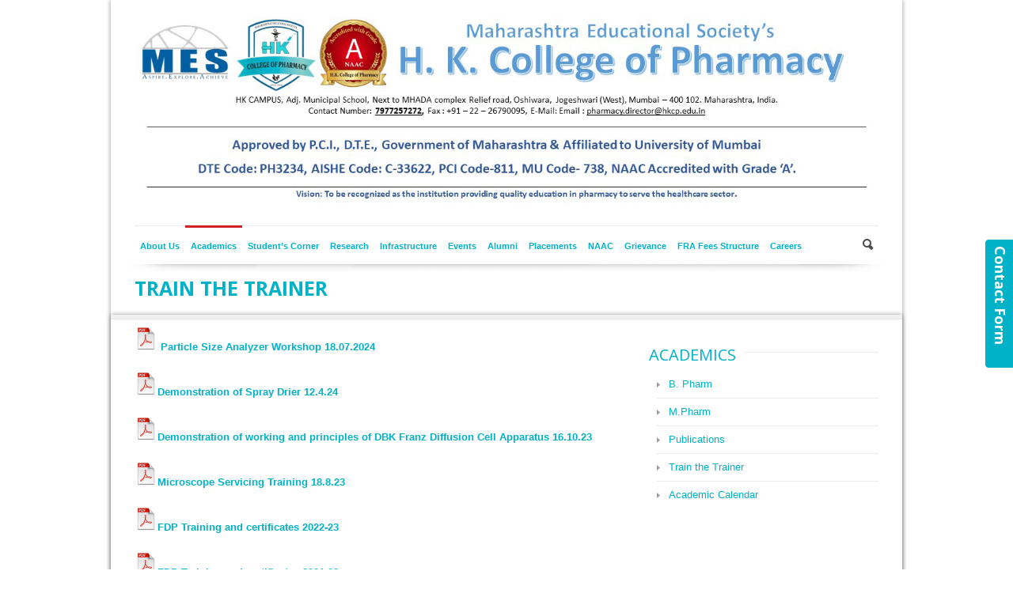

--- FILE ---
content_type: text/html; charset=UTF-8
request_url: https://hkcp.edu.in/site/train-the-trainer/
body_size: 15316
content:
<!DOCTYPE html>
<!--[if lt IE 7]> <html class="no-js lt-ie9 lt-ie8 lt-ie7" lang="en-US"> <![endif]-->
<!--[if IE 7]>    <html class="no-js lt-ie9 lt-ie8" lang="en-US"> <![endif]-->
<!--[if IE 8]>    <html class="no-js lt-ie9" lang="en-US"> <![endif]-->
<!--[if gt IE 8]><!--> <html class="no-js" lang="en-US"> <!--<![endif]-->
<head>

	<!-- Basic Page Needs
  ================================================== -->
	<meta charset="UTF-8" />
	<title>Welcome to HKCP   &raquo; Train the Trainer</title>

	<!--[if lt IE 9]>
		<script src="https://html5shiv.googlecode.com/svn/trunk/html5.js"></script>
	<![endif]-->

	<!-- CSS
  ================================================== -->
	<link rel="stylesheet" href="https://hkcp.edu.in/site/wp-content/themes/College/style.css" type="text/css" />
	
				<meta name="viewport" content="width=device-width, user-scalable=no">
		<link rel="stylesheet" href="https://hkcp.edu.in/site/wp-content/themes/College/stylesheet/foundation-responsive.css">
		
	<!--[if IE 7]>
		<link rel="stylesheet" href="https://hkcp.edu.in/site/wp-content/themes/College/stylesheet/ie7-style.css" /> 
	<![endif]-->	
	
	<link rel="alternate" type="application/rss+xml" title="Welcome to HKCP &raquo; Feed" href="https://hkcp.edu.in/site/feed/" />
<link rel="alternate" type="application/rss+xml" title="Welcome to HKCP &raquo; Comments Feed" href="https://hkcp.edu.in/site/comments/feed/" />
<link rel="alternate" type="application/rss+xml" title="Welcome to HKCP &raquo; Train the Trainer Comments Feed" href="https://hkcp.edu.in/site/train-the-trainer/feed/" />
<link rel='stylesheet' id='ppm-carousel-plugin-style-css'  href='https://hkcp.edu.in/site/wp-content/plugins/ppm-carousel/css/plugin-style.css?ver=3.5.2' type='text/css' media='all' />
<link rel='stylesheet' id='style-custom-css'  href='https://hkcp.edu.in/site/wp-content/themes/College/style-custom.css?ver=3.5.2' type='text/css' media='all' />
<link rel='stylesheet' id='Google-Font-Droid+Serif-css'  href='https://fonts.googleapis.com/css?family=Droid+Serif%3An%2Ci%2Cb%2Cbi&#038;subset=latin&#038;ver=3.5.2' type='text/css' media='all' />
<link rel='stylesheet' id='Google-Font-Open+Sans-css'  href='https://fonts.googleapis.com/css?family=Open+Sans%3An%2Ci%2Cb%2Cbi&#038;subset=latin&#038;ver=3.5.2' type='text/css' media='all' />
<link rel='stylesheet' id='layerslider_css-css'  href='https://hkcp.edu.in/site/wp-content/plugins/LayerSlider/css/layerslider.css?ver=3.6.1' type='text/css' media='all' />
<link rel='stylesheet' id='contact-form-7-css'  href='https://hkcp.edu.in/site/wp-content/plugins/contact-form-7/includes/css/styles.css?ver=3.7' type='text/css' media='all' />
<link rel='stylesheet' id='sticky_popup-style-css'  href='https://hkcp.edu.in/site/wp-content/plugins/sticky-popup/css/sticky-popup.css?ver=1.2' type='text/css' media='all' />
<link rel='stylesheet' id='sedlex_styles-css'  href='https://hkcp.edu.in/site/wp-content/plugins/image-zoom/core/load-styles.php?c=0&#038;load=03ffd411a78764e6135dc79a09355ad4&#038;ver=20251221' type='text/css' media='all' />
<link rel='stylesheet' id='superfish-css'  href='https://hkcp.edu.in/site/wp-content/themes/College/stylesheet/superfish.css?ver=3.5.2' type='text/css' media='all' />
<link rel='stylesheet' id='fancybox-css'  href='https://hkcp.edu.in/site/wp-content/themes/College/stylesheet/fancybox.css?ver=3.5.2' type='text/css' media='all' />
<link rel='stylesheet' id='fancybox-thumbs-css'  href='https://hkcp.edu.in/site/wp-content/themes/College/stylesheet/jquery.fancybox-thumbs.css?ver=3.5.2' type='text/css' media='all' />
<script>if (document.location.protocol != "https:") {document.location = document.URL.replace(/^http:/i, "https:");}</script><script type='text/javascript' src='https://hkcp.edu.in/site/wp-includes/js/jquery/jquery.js?ver=1.8.3'></script>
<script type='text/javascript' src='https://hkcp.edu.in/site/wp-content/plugins/ppm-carousel/js/jquery.carouFredSel-6.2.1-packed.js?ver=3.5.2'></script>
<script type='text/javascript' src='https://hkcp.edu.in/site/wp-content/plugins/ppm-carousel/js/active.js?ver=3.5.2'></script>
<script type='text/javascript' src='https://hkcp.edu.in/site/wp-content/plugins/LayerSlider/js/layerslider.kreaturamedia.jquery.js?ver=3.6.1'></script>
<script type='text/javascript' src='https://hkcp.edu.in/site/wp-content/plugins/LayerSlider/js/jquery-easing-1.3.js?ver=1.3.0'></script>
<script type='text/javascript' src='https://hkcp.edu.in/site/wp-content/plugins/itro-popup/scripts/itro-scripts.js?ver=3.5.2'></script>
<script type='text/javascript' src='https://hkcp.edu.in/site/wp-content/plugins/sticky-popup/js/modernizr.custom.js?ver=1.2'></script>
<script type='text/javascript' src='https://hkcp.edu.in/site/wp-content/plugins/image-zoom/core/load-scripts.php?c=0&#038;load=1c0c349f50f3cd9d6c4fb61fc75a9513&#038;ver=20251221'></script>
<script type='text/javascript' src='https://hkcp.edu.in/site/wp-content/themes/College/javascript/jquery.fitvids.js?ver=1.0'></script>
<link rel="EditURI" type="application/rsd+xml" title="RSD" href="https://hkcp.edu.in/site/xmlrpc.php?rsd" />
<link rel="wlwmanifest" type="application/wlwmanifest+xml" href="https://hkcp.edu.in/site/wp-includes/wlwmanifest.xml" /> 
<link rel='prev' title='Alumni Details' href='https://hkcp.edu.in/site/alumni/alumni-details/' />
<link rel='next' title='Pharma Week 2013' href='https://hkcp.edu.in/site/pharma-week-2013/' />
<meta name="generator" content="WordPress 3.5.2" />
<link rel='canonical' href='https://hkcp.edu.in/site/train-the-trainer/' />
	
<!--[if lt IE 9]>
<style type="text/css">
	div.shortcode-dropcap.circle{
		z-index: 1000;
		position: relative;
		behavior: url(https://hkcp.edu.in/site/wp-content/themes/College/stylesheet/ie-fix/PIE.php);
	}
	div.search-wrapper .search-text{ width: 185px; }
	div.feedback-wrapper a{ left: 0px; }
	div.top-navigation-left{ width: 50%; text-align: left; }
	span.hover-link, span.hover-video, span.hover-zoom{ display: none !important; }
</style>
<![endif]-->
		<style type="text/css">
			.sticky-popup .popup-header
			{
				
				background-color : #00b2c8;		
							
				border-color : #00b2c8;		
						
		}
		.popup-title
		{
				
				color : #ffffff;		
					}
					.sticky-popup-right, .sticky-popup-left
			{
									top : 25%;		
							}

				</style>
			
</head>

<div class="body-wrapper">
	
		<div class="header-outer-wrapper container wrapper">
	<div class="header-wrapper container main">
			
		<!-- Get Logo -->
		<div class="logo-wrapper">
			<a href="https://hkcp.edu.in/site"><img src="https://hkcp.edu.in/site/wp-content/uploads/2024/08/header-logo-2024.jpg" alt=""/></a>		</div>
		<div class="logo-right-text"></div>
		<!-- Navigation -->
		<div class="clear"></div>
		<div class="gdl-navigation-wrapper">
			<div class="responsive-menu-wrapper"><select id="menu-main-menu" class="menu dropdown-menu"><option value="" class="blank">&#8211; Main Menu &#8211;</option><option class="menu-item menu-item-type-post_type menu-item-object-page menu-item-7946 menu-item-depth-0" value="https://hkcp.edu.in/site/about-us-2/">About Us</option>	<option class="menu-item menu-item-type-custom menu-item-object-custom menu-item-9188 menu-item-depth-1" value="https://hkcp.edu.in/site/wp-content/uploads/2024/12/Code-of-ethics_new.pdf">- Code of ethic</option>
	<option class="menu-item menu-item-type-post_type menu-item-object-page menu-item-153 menu-item-depth-1" value="https://hkcp.edu.in/site/about-hkcp/">- About HKCP</option>
	<option class="menu-item menu-item-type-custom menu-item-object-custom menu-item-8463 menu-item-depth-1" value="https://hkcp.edu.in/site/wp-content/uploads/2024/03/Our-Trustees.jpg">- Our Trustees</option>
	<option class="menu-item menu-item-type-post_type menu-item-object-page menu-item-152 menu-item-depth-1" value="https://hkcp.edu.in/site/directors-message/">- Message Desk</option>
	<option class="menu-item menu-item-type-post_type menu-item-object-page menu-item-151 menu-item-depth-1" value="https://hkcp.edu.in/site/hkcp-philosophy/">- HKCP Philosophy</option>
	<option class="menu-item menu-item-type-post_type menu-item-object-page menu-item-5285 menu-item-depth-1" value="https://hkcp.edu.in/site/statutory-committee/">- Statutory Committee</option>
	<option class="menu-item menu-item-type-post_type menu-item-object-page menu-item-7846 menu-item-depth-1" value="https://hkcp.edu.in/site/e-governance/">- E-Governance &#8211; HKCP</option>
	<option class="menu-item menu-item-type-post_type menu-item-object-page menu-item-150 menu-item-depth-1" value="https://hkcp.edu.in/site/faculty/">- Faculty</option>
	<option class="menu-item menu-item-type-post_type menu-item-object-page menu-item-4288 menu-item-depth-1" value="https://hkcp.edu.in/site/mandatory-disclosures/">- Mandatory Disclosures</option>
	<option class="menu-item menu-item-type-post_type menu-item-object-page menu-item-4419 menu-item-depth-1" value="https://hkcp.edu.in/site/achievements/">- Achievements</option>
	<option class="menu-item menu-item-type-post_type menu-item-object-page menu-item-4981 menu-item-depth-1" value="https://hkcp.edu.in/site/nirf/">- NIRF</option>
	<option class="menu-item menu-item-type-post_type menu-item-object-page menu-item-7726 menu-item-depth-1" value="https://hkcp.edu.in/site/policy/">- Policies</option>
	<option class="menu-item menu-item-type-post_type menu-item-object-page menu-item-8139 menu-item-depth-1" value="https://hkcp.edu.in/site/academic-administrative-audit-aaa/">- Academic Administrative Audit (AAA)</option>
	<option class="menu-item menu-item-type-custom menu-item-object-custom menu-item-9158 menu-item-depth-1" value="https://hkcp.edu.in/site/wp-content/uploads/2024/12/organogram-MESs-H.-K.-College-of-Pharmacy.pdf">- Organogram</option>
	<option class="menu-item menu-item-type-post_type menu-item-object-page menu-item-3100 menu-item-depth-1" value="https://hkcp.edu.in/site/contact-us-2/">- Contact Us</option>

<option class="menu-item menu-item-type-post_type menu-item-object-page current-menu-ancestor current-menu-parent current_page_parent current_page_ancestor menu-item-7949 menu-item-depth-0" value="https://hkcp.edu.in/site/academics-2/">Academics</option>	<option class="menu-item menu-item-type-post_type menu-item-object-page menu-item-157 menu-item-depth-1" value="https://hkcp.edu.in/site/b-pharm/">- B. Pharm</option>		<option class="menu-item menu-item-type-post_type menu-item-object-page menu-item-8888 menu-item-depth-2" value="https://hkcp.edu.in/site/b-pharm-fee-structure/">- - B.Pharm Fee Structure</option>

	<option class="menu-item menu-item-type-post_type menu-item-object-page menu-item-156 menu-item-depth-1" value="https://hkcp.edu.in/site/academics/m-pharm/">- M.Pharm</option>		<option class="menu-item menu-item-type-post_type menu-item-object-page menu-item-8887 menu-item-depth-2" value="https://hkcp.edu.in/site/m-pharm-fee-structure/">- - M.Pharm Fee Structure</option>

	<option class="menu-item menu-item-type-post_type menu-item-object-page menu-item-8874 menu-item-depth-1" value="https://hkcp.edu.in/site/phd/">- PhD</option>
	<option class="menu-item menu-item-type-post_type menu-item-object-page menu-item-7770 menu-item-depth-1" value="https://hkcp.edu.in/site/university-circular/">- University Circular</option>
	<option class="menu-item menu-item-type-post_type menu-item-object-page menu-item-7697 menu-item-depth-1" value="https://hkcp.edu.in/site/faculty-development-program/">- Faculty Development Program</option>
	<option class="menu-item menu-item-type-post_type menu-item-object-page menu-item-7546 menu-item-depth-1" value="https://hkcp.edu.in/site/scholarship/">- Scholarship</option>
	<option class="menu-item menu-item-type-post_type menu-item-object-page menu-item-752 menu-item-depth-1" value="https://hkcp.edu.in/site/publications/">- Publications</option>
	<option class="menu-item menu-item-type-custom menu-item-object-custom menu-item-7718 menu-item-depth-1" value="https://drive.google.com/file/d/1Ec27U_G-_9ARF2h5JvTNPL5HvExeT6dT/view?usp=sharing">- Teaching Learning Process</option>
	<option class="menu-item menu-item-type-post_type menu-item-object-page current-menu-item page_item page-item-1152 current_page_item menu-item-1157 menu-item-depth-1" value="https://hkcp.edu.in/site/train-the-trainer/" selected="selected">- Train the Trainer</option>
	<option class="menu-item menu-item-type-post_type menu-item-object-page menu-item-4329 menu-item-depth-1" value="https://hkcp.edu.in/site/academic-calendar/">- Academic Calendar</option>
	<option class="menu-item menu-item-type-post_type menu-item-object-page menu-item-5482 menu-item-depth-1" value="https://hkcp.edu.in/site/results/">- Results</option>
	<option class="menu-item menu-item-type-post_type menu-item-object-page menu-item-7992 menu-item-depth-1" value="https://hkcp.edu.in/site/department-wise-activities/">- Department wise activities</option>

<option class="menu-item menu-item-type-post_type menu-item-object-page menu-item-7900 menu-item-depth-0" value="https://hkcp.edu.in/site/students-corner/">Student’s Corner</option>	<option class="menu-item menu-item-type-post_type menu-item-object-page menu-item-7416 menu-item-depth-1" value="https://hkcp.edu.in/site/students-award/">- Students Award</option>
	<option class="menu-item menu-item-type-post_type menu-item-object-page menu-item-7417 menu-item-depth-1" value="https://hkcp.edu.in/site/students-participation/">- Students Participation</option>
	<option class="menu-item menu-item-type-post_type menu-item-object-page menu-item-6423 menu-item-depth-1" value="https://hkcp.edu.in/site/admission/">- Admission</option>
	<option class="menu-item menu-item-type-post_type menu-item-object-page menu-item-4646 menu-item-depth-1" value="https://hkcp.edu.in/site/wp-content/uploads/2018/04/Student-codebook-website.pdf">- Student code of conduct</option>
	<option class="menu-item menu-item-type-post_type menu-item-object-page menu-item-7614 menu-item-depth-1" value="https://hkcp.edu.in/site/syllubus/">- Syllabus</option>
	<option class="menu-item menu-item-type-post_type menu-item-object-page menu-item-6020 menu-item-depth-1" value="https://hkcp.edu.in/site/april-may-2021-examination/">- Time Table</option>
	<option class="menu-item menu-item-type-post_type menu-item-object-page menu-item-6016 menu-item-depth-1" value="https://hkcp.edu.in/site/e-library/">- E-Library</option>
	<option class="menu-item menu-item-type-post_type menu-item-object-page menu-item-6953 menu-item-depth-1" value="https://hkcp.edu.in/site/university-exam-schedule/">- University Exam Schedule</option>
	<option class="menu-item menu-item-type-post_type menu-item-object-page menu-item-5392 menu-item-depth-1" value="https://hkcp.edu.in/site/student-council/">- Student Council</option>
	<option class="menu-item menu-item-type-post_type menu-item-object-page menu-item-5600 menu-item-depth-1" value="https://hkcp.edu.in/site/internal-examination/">- Internal Examination</option>
	<option class="menu-item menu-item-type-post_type menu-item-object-page menu-item-5823 menu-item-depth-1" value="https://hkcp.edu.in/site/mu-mission-online-exam-2020/">- MU mission online exam 2020</option>
	<option class="menu-item menu-item-type-post_type menu-item-object-page menu-item-6999 menu-item-depth-1" value="https://hkcp.edu.in/site/e-learning-material/">- E – Learning material</option>
	<option class="menu-item menu-item-type-post_type menu-item-object-page menu-item-7152 menu-item-depth-1" value="https://hkcp.edu.in/site/feedback/">- Feedback</option>
	<option class="menu-item menu-item-type-post_type menu-item-object-page menu-item-8408 menu-item-depth-1" value="https://hkcp.edu.in/site/dlle/">- DLLE</option>
	<option class="menu-item menu-item-type-post_type menu-item-object-page menu-item-9723 menu-item-depth-1" value="https://hkcp.edu.in/site/induction-program/">- Induction program</option>
	<option class="menu-item menu-item-type-post_type menu-item-object-page menu-item-9527 menu-item-depth-1" value="https://hkcp.edu.in/site/universal-human-values/">- Universal Human Values</option>

<option class="menu-item menu-item-type-post_type menu-item-object-page menu-item-753 menu-item-depth-0" value="https://hkcp.edu.in/site/research/">Research</option>	<option class="menu-item menu-item-type-post_type menu-item-object-page menu-item-3877 menu-item-depth-1" value="https://hkcp.edu.in/site/research/research-grants/">- Research Grants</option>
	<option class="menu-item menu-item-type-post_type menu-item-object-page menu-item-3878 menu-item-depth-1" value="https://hkcp.edu.in/site/research/poster-presentations/">- Poster Presentations</option>
	<option class="menu-item menu-item-type-post_type menu-item-object-page menu-item-3879 menu-item-depth-1" value="https://hkcp.edu.in/site/research/m-pharm-2/">- M.Pharm</option>
	<option class="menu-item menu-item-type-post_type menu-item-object-page menu-item-7344 menu-item-depth-1" value="https://hkcp.edu.in/site/research/b-pharm/">- B.Pharm</option>
	<option class="menu-item menu-item-type-post_type menu-item-object-page menu-item-7405 menu-item-depth-1" value="https://hkcp.edu.in/site/mou/">- MOU</option>
	<option class="menu-item menu-item-type-custom menu-item-object-custom menu-item-9118 menu-item-depth-1" value="https://hkcp.edu.in/site/wp-content/uploads/2024/12/3.4.1-HKCP-IIPC-Coloborative-activities.pdf">- Collaborative activities</option>

<option class="menu-item menu-item-type-post_type menu-item-object-page menu-item-186 menu-item-depth-0" value="https://hkcp.edu.in/site/industrial-internship/infrastructure/">Infrastructure</option>	<option class="menu-item menu-item-type-post_type menu-item-object-page menu-item-9173 menu-item-depth-1" value="https://hkcp.edu.in/site/auditorium-and-seminar-room/">- Auditorium and Seminar room</option>
	<option class="menu-item menu-item-type-post_type menu-item-object-page menu-item-9186 menu-item-depth-1" value="https://hkcp.edu.in/site/women-specific-facilities/">- Women Specific Facilities</option>
	<option class="menu-item menu-item-type-custom menu-item-object-custom menu-item-9164 menu-item-depth-1" value="https://hkcp.edu.in/site/wp-content/uploads/2013/07/floor-plan.pdf">- Floor Plan</option>
	<option class="menu-item menu-item-type-post_type menu-item-object-page menu-item-185 menu-item-depth-1" value="https://hkcp.edu.in/site/hk-campus/">- HK Campus</option>
	<option class="menu-item menu-item-type-post_type menu-item-object-page menu-item-184 menu-item-depth-1" value="https://hkcp.edu.in/site/location-advantage/">- Location Advantage</option>
	<option class="menu-item menu-item-type-post_type menu-item-object-page menu-item-183 menu-item-depth-1" value="https://hkcp.edu.in/site/laboratories/">- Laboratories</option>
	<option class="menu-item menu-item-type-post_type menu-item-object-page menu-item-182 menu-item-depth-1" value="https://hkcp.edu.in/site/classrooms/">- Classrooms</option>
	<option class="menu-item menu-item-type-post_type menu-item-object-page menu-item-181 menu-item-depth-1" value="https://hkcp.edu.in/site/computer-lab/">- Computer Lab</option>
	<option class="menu-item menu-item-type-post_type menu-item-object-page menu-item-7251 menu-item-depth-1" value="https://hkcp.edu.in/site/language-lab/">- Language lab</option>
	<option class="menu-item menu-item-type-post_type menu-item-object-page menu-item-180 menu-item-depth-1" value="https://hkcp.edu.in/site/library/">- Library</option>
	<option class="menu-item menu-item-type-post_type menu-item-object-page menu-item-7291 menu-item-depth-1" value="https://hkcp.edu.in/site/gymkhana-2/">- Gymkhana</option>
	<option class="menu-item menu-item-type-post_type menu-item-object-page menu-item-7256 menu-item-depth-1" value="https://hkcp.edu.in/site/cafeteria/">- Cafeteria</option>
	<option class="menu-item menu-item-type-post_type menu-item-object-page menu-item-7267 menu-item-depth-1" value="https://hkcp.edu.in/site/common-room/">- Common Room</option>
	<option class="menu-item menu-item-type-post_type menu-item-object-page menu-item-7300 menu-item-depth-1" value="https://hkcp.edu.in/site/medicinal-plants-garden/">- Medicinal Plants Garden</option>
	<option class="menu-item menu-item-type-post_type menu-item-object-page menu-item-7306 menu-item-depth-1" value="https://hkcp.edu.in/site/medical-room/">- Medical Room</option>
	<option class="menu-item menu-item-type-post_type menu-item-object-page menu-item-7317 menu-item-depth-1" value="https://hkcp.edu.in/site/disabled-friendly-facilities/">- Disabled friendly facilities</option>
	<option class="menu-item menu-item-type-post_type menu-item-object-page menu-item-7199 menu-item-depth-1" value="https://hkcp.edu.in/site/green-initiative/">- Green initiative</option>
	<option class="menu-item menu-item-type-post_type menu-item-object-page menu-item-9239 menu-item-depth-1" value="https://hkcp.edu.in/site/display-unit-led/">- Display-Unit-LED</option>

<option class="menu-item menu-item-type-post_type menu-item-object-page menu-item-200 menu-item-depth-0" value="#">Events</option>	<option class="menu-item menu-item-type-post_type menu-item-object-page menu-item-6540 menu-item-depth-1" value="https://hkcp.edu.in/site/iic-institutes-innovation-cell/">- IIC (Institutes Innovation Cell)</option>
	<option class="menu-item menu-item-type-post_type menu-item-object-page menu-item-199 menu-item-depth-1" value="https://hkcp.edu.in/site/seminars/">- Seminars</option>
	<option class="menu-item menu-item-type-post_type menu-item-object-page menu-item-198 menu-item-depth-1" value="https://hkcp.edu.in/site/industrial-visit-field-visit/">- Industrial Visit / Field Visit</option>
	<option class="menu-item menu-item-type-post_type menu-item-object-page menu-item-197 menu-item-depth-1" value="https://hkcp.edu.in/site/hospital-visits/">- Hospital Visits</option>
	<option class="menu-item menu-item-type-post_type menu-item-object-page menu-item-7178 menu-item-depth-1" value="https://hkcp.edu.in/site/events/medicinal-garden-visit/">- Medicinal Garden Visit</option>
	<option class="menu-item menu-item-type-post_type menu-item-object-page menu-item-196 menu-item-depth-1" value="https://hkcp.edu.in/site/science-week/">- Scientific Activities</option>
	<option class="menu-item menu-item-type-post_type menu-item-object-page menu-item-5125 menu-item-depth-1" value="https://hkcp.edu.in/site/social-activities/">- Social Activities</option>
	<option class="menu-item menu-item-type-post_type menu-item-object-page menu-item-769 menu-item-depth-1" value="https://hkcp.edu.in/site/cultural-events/">- Cultural Events</option>
	<option class="menu-item menu-item-type-post_type menu-item-object-page menu-item-768 menu-item-depth-1" value="https://hkcp.edu.in/site/health-campaigns/">- Health Campaigns</option>
	<option class="menu-item menu-item-type-post_type menu-item-object-page menu-item-5385 menu-item-depth-1" value="https://hkcp.edu.in/site/parent-teacher-meet/">- Parent Teacher Meet</option>
	<option class="menu-item menu-item-type-post_type menu-item-object-page menu-item-1437 menu-item-depth-1" value="https://hkcp.edu.in/site/events/video-gallery/">- Video Gallery</option>
	<option class="menu-item menu-item-type-post_type menu-item-object-page menu-item-6943 menu-item-depth-1" value="https://hkcp.edu.in/site/women-development-cell/">- Women Development Cell</option>
	<option class="menu-item menu-item-type-post_type menu-item-object-page menu-item-7012 menu-item-depth-1" value="https://hkcp.edu.in/site/electoral-literacy-club/">- Electoral literacy Club</option>
	<option class="menu-item menu-item-type-post_type menu-item-object-page menu-item-7411 menu-item-depth-1" value="https://hkcp.edu.in/site/green-activities/">- Green Activities</option>
	<option class="menu-item menu-item-type-post_type menu-item-object-page menu-item-9760 menu-item-depth-1" value="https://hkcp.edu.in/site/harmony-in-diversity/">- Harmony in Diversity</option>

<option class="menu-item menu-item-type-post_type menu-item-object-page menu-item-208 menu-item-depth-0" value="#">Alumni</option>	<option class="menu-item menu-item-type-post_type menu-item-object-page menu-item-1135 menu-item-depth-1" value="https://hkcp.edu.in/site/alumni/alumni-bulletin/">- Alumni Bulletin</option>
	<option class="menu-item menu-item-type-post_type menu-item-object-page menu-item-4062 menu-item-depth-1" value="https://hkcp.edu.in/site/alumni/alumni-meet-2/">- Alumni Meet</option>
	<option class="menu-item menu-item-type-post_type menu-item-object-page menu-item-8567 menu-item-depth-1" value="https://hkcp.edu.in/site/alumni-engagement/">- Alumni Engagement</option>
	<option class="menu-item menu-item-type-post_type menu-item-object-page menu-item-8461 menu-item-depth-1" value="https://hkcp.edu.in/site/alumni-testimonials/">- Alumni Testimonials</option>

<option class="menu-item menu-item-type-custom menu-item-object-custom menu-item-5423 menu-item-depth-0" value="#">Placements</option>	<option class="menu-item menu-item-type-post_type menu-item-object-page menu-item-8349 menu-item-depth-1" value="https://hkcp.edu.in/site/placement-drive/">- Placement Drive</option>
	<option class="menu-item menu-item-type-post_type menu-item-object-page menu-item-5426 menu-item-depth-1" value="https://hkcp.edu.in/site/placement-cell/">- Placement Cell</option>
	<option class="menu-item menu-item-type-post_type menu-item-object-page menu-item-5425 menu-item-depth-1" value="https://hkcp.edu.in/site/placement-report/">- Placement Report</option>
	<option class="menu-item menu-item-type-post_type menu-item-object-page menu-item-8477 menu-item-depth-1" value="https://hkcp.edu.in/site/parent-teacher-meet/placement-brochure/">- Placement Brochure</option>
	<option class="menu-item menu-item-type-post_type menu-item-object-page menu-item-6414 menu-item-depth-1" value="https://hkcp.edu.in/site/short-term-courses/">- Short term courses</option>
	<option class="menu-item menu-item-type-post_type menu-item-object-page menu-item-8087 menu-item-depth-1" value="https://hkcp.edu.in/site/certificate-courses/">- Certificate Courses</option>
	<option class="menu-item menu-item-type-post_type menu-item-object-page menu-item-5424 menu-item-depth-1" value="https://hkcp.edu.in/site/career-guidance-session/">- Career guidance session</option>
	<option class="menu-item menu-item-type-post_type menu-item-object-page menu-item-6960 menu-item-depth-1" value="https://hkcp.edu.in/site/sop/">- SOP</option>
	<option class="menu-item menu-item-type-post_type menu-item-object-page menu-item-7508 menu-item-depth-1" value="https://hkcp.edu.in/site/skill-development-programs/">- Skill Development Programs</option>
	<option class="menu-item menu-item-type-post_type menu-item-object-page menu-item-7326 menu-item-depth-1" value="https://hkcp.edu.in/site/industrial-internship/">- Industrial Internship</option>
	<option class="menu-item menu-item-type-post_type menu-item-object-page menu-item-7517 menu-item-depth-1" value="https://hkcp.edu.in/site/placement-record/">- Placement Record</option>
	<option class="menu-item menu-item-type-post_type menu-item-object-page menu-item-7472 menu-item-depth-1" value="https://hkcp.edu.in/site/students-qualifying-competitive-examinations/">- Students Qualifying Competitive Examinations</option>

<option class="menu-item menu-item-type-custom menu-item-object-custom menu-item-6985 menu-item-depth-0" value="https://hkcp.edu.in/site/naac/">NAAC</option>	<option class="menu-item menu-item-type-post_type menu-item-object-page menu-item-9520 menu-item-depth-1" value="https://hkcp.edu.in/site/aqar/">- AQAR</option>
	<option class="menu-item menu-item-type-post_type menu-item-object-page menu-item-7887 menu-item-depth-1" value="https://hkcp.edu.in/site/iqac/">- IQAC</option>
	<option class="menu-item menu-item-type-post_type menu-item-object-page menu-item-8642 menu-item-depth-1" value="https://hkcp.edu.in/site/naac-certificate/">- NAAC Certificate</option>

<option class="menu-item menu-item-type-custom menu-item-object-custom menu-item-5336 menu-item-depth-0" value="https://hkcp.edu.in/site/grievance/">Grievance</option>
<option class="menu-item menu-item-type-post_type menu-item-object-page menu-item-9739 menu-item-depth-0" value="https://hkcp.edu.in/site/fra-fees-structure/">FRA Fees Structure</option>
<option class="menu-item menu-item-type-post_type menu-item-object-page menu-item-7457 menu-item-depth-0" value="https://hkcp.edu.in/site/careers/">Careers</option>
</select></div><div class="navigation-wrapper "><div class="navigation-sliding-bar" id="navigation-sliding-bar"></div><div id="main-superfish-wrapper" class="menu-wrapper"><ul id="menu-main-menu-1" class="sf-menu"><li id="menu-item-7946" class="menu-item menu-item-type-post_type menu-item-object-page menu-item-7946"><a href="https://hkcp.edu.in/site/about-us-2/">About Us</a>
<ul class="sub-menu">
	<li id="menu-item-9188" class="menu-item menu-item-type-custom menu-item-object-custom menu-item-9188"><a href="https://hkcp.edu.in/site/wp-content/uploads/2024/12/Code-of-ethics_new.pdf">Code of ethic</a></li>
	<li id="menu-item-153" class="menu-item menu-item-type-post_type menu-item-object-page menu-item-153"><a href="https://hkcp.edu.in/site/about-hkcp/">About HKCP</a></li>
	<li id="menu-item-8463" class="menu-item menu-item-type-custom menu-item-object-custom menu-item-8463"><a target="_blank" href="https://hkcp.edu.in/site/wp-content/uploads/2024/03/Our-Trustees.jpg">Our Trustees</a></li>
	<li id="menu-item-152" class="menu-item menu-item-type-post_type menu-item-object-page menu-item-152"><a href="https://hkcp.edu.in/site/directors-message/">Message Desk</a></li>
	<li id="menu-item-151" class="menu-item menu-item-type-post_type menu-item-object-page menu-item-151"><a href="https://hkcp.edu.in/site/hkcp-philosophy/">HKCP Philosophy</a></li>
	<li id="menu-item-5285" class="menu-item menu-item-type-post_type menu-item-object-page menu-item-5285"><a href="https://hkcp.edu.in/site/statutory-committee/">Statutory Committee</a></li>
	<li id="menu-item-7846" class="menu-item menu-item-type-post_type menu-item-object-page menu-item-7846"><a href="https://hkcp.edu.in/site/e-governance/">E-Governance &#8211; HKCP</a></li>
	<li id="menu-item-150" class="menu-item menu-item-type-post_type menu-item-object-page menu-item-150"><a href="https://hkcp.edu.in/site/faculty/">Faculty</a></li>
	<li id="menu-item-4288" class="menu-item menu-item-type-post_type menu-item-object-page menu-item-4288"><a href="https://hkcp.edu.in/site/mandatory-disclosures/">Mandatory Disclosures</a></li>
	<li id="menu-item-4419" class="menu-item menu-item-type-post_type menu-item-object-page menu-item-4419"><a href="https://hkcp.edu.in/site/achievements/">Achievements</a></li>
	<li id="menu-item-4981" class="menu-item menu-item-type-post_type menu-item-object-page menu-item-4981"><a href="https://hkcp.edu.in/site/nirf/">NIRF</a></li>
	<li id="menu-item-7726" class="menu-item menu-item-type-post_type menu-item-object-page menu-item-7726"><a href="https://hkcp.edu.in/site/policy/">Policies</a></li>
	<li id="menu-item-8139" class="menu-item menu-item-type-post_type menu-item-object-page menu-item-8139"><a href="https://hkcp.edu.in/site/academic-administrative-audit-aaa/">Academic Administrative Audit (AAA)</a></li>
	<li id="menu-item-9158" class="menu-item menu-item-type-custom menu-item-object-custom menu-item-9158"><a target="_blank" href="https://hkcp.edu.in/site/wp-content/uploads/2024/12/organogram-MESs-H.-K.-College-of-Pharmacy.pdf">Organogram</a></li>
	<li id="menu-item-3100" class="menu-item menu-item-type-post_type menu-item-object-page menu-item-3100"><a href="https://hkcp.edu.in/site/contact-us-2/">Contact Us</a></li>
</ul>
</li>
<li id="menu-item-7949" class="menu-item menu-item-type-post_type menu-item-object-page current-menu-ancestor current-menu-parent current_page_parent current_page_ancestor menu-item-7949"><a href="https://hkcp.edu.in/site/academics-2/">Academics</a>
<ul class="sub-menu">
	<li id="menu-item-157" class="menu-item menu-item-type-post_type menu-item-object-page menu-item-157"><a href="https://hkcp.edu.in/site/b-pharm/">B. Pharm</a>
	<ul class="sub-menu">
		<li id="menu-item-8888" class="menu-item menu-item-type-post_type menu-item-object-page menu-item-8888"><a href="https://hkcp.edu.in/site/b-pharm-fee-structure/">B.Pharm Fee Structure</a></li>
	</ul>
</li>
	<li id="menu-item-156" class="menu-item menu-item-type-post_type menu-item-object-page menu-item-156"><a href="https://hkcp.edu.in/site/academics/m-pharm/">M.Pharm</a>
	<ul class="sub-menu">
		<li id="menu-item-8887" class="menu-item menu-item-type-post_type menu-item-object-page menu-item-8887"><a href="https://hkcp.edu.in/site/m-pharm-fee-structure/">M.Pharm Fee Structure</a></li>
	</ul>
</li>
	<li id="menu-item-8874" class="menu-item menu-item-type-post_type menu-item-object-page menu-item-8874"><a href="https://hkcp.edu.in/site/phd/">PhD</a></li>
	<li id="menu-item-7770" class="menu-item menu-item-type-post_type menu-item-object-page menu-item-7770"><a href="https://hkcp.edu.in/site/university-circular/">University Circular</a></li>
	<li id="menu-item-7697" class="menu-item menu-item-type-post_type menu-item-object-page menu-item-7697"><a href="https://hkcp.edu.in/site/faculty-development-program/">Faculty Development Program</a></li>
	<li id="menu-item-7546" class="menu-item menu-item-type-post_type menu-item-object-page menu-item-7546"><a href="https://hkcp.edu.in/site/scholarship/">Scholarship</a></li>
	<li id="menu-item-752" class="menu-item menu-item-type-post_type menu-item-object-page menu-item-752"><a href="https://hkcp.edu.in/site/publications/">Publications</a></li>
	<li id="menu-item-7718" class="menu-item menu-item-type-custom menu-item-object-custom menu-item-7718"><a target="_blank" href="https://drive.google.com/file/d/1Ec27U_G-_9ARF2h5JvTNPL5HvExeT6dT/view?usp=sharing">Teaching Learning Process</a></li>
	<li id="menu-item-1157" class="menu-item menu-item-type-post_type menu-item-object-page current-menu-item page_item page-item-1152 current_page_item menu-item-1157"><a href="https://hkcp.edu.in/site/train-the-trainer/">Train the Trainer</a></li>
	<li id="menu-item-4329" class="menu-item menu-item-type-post_type menu-item-object-page menu-item-4329"><a href="https://hkcp.edu.in/site/academic-calendar/">Academic Calendar</a></li>
	<li id="menu-item-5482" class="menu-item menu-item-type-post_type menu-item-object-page menu-item-5482"><a href="https://hkcp.edu.in/site/results/">Results</a></li>
	<li id="menu-item-7992" class="menu-item menu-item-type-post_type menu-item-object-page menu-item-7992"><a href="https://hkcp.edu.in/site/department-wise-activities/">Department wise activities</a></li>
</ul>
</li>
<li id="menu-item-7900" class="menu-item menu-item-type-post_type menu-item-object-page menu-item-7900"><a href="https://hkcp.edu.in/site/students-corner/">Student’s Corner</a>
<ul class="sub-menu">
	<li id="menu-item-7416" class="menu-item menu-item-type-post_type menu-item-object-page menu-item-7416"><a href="https://hkcp.edu.in/site/students-award/">Students Award</a></li>
	<li id="menu-item-7417" class="menu-item menu-item-type-post_type menu-item-object-page menu-item-7417"><a href="https://hkcp.edu.in/site/students-participation/">Students Participation</a></li>
	<li id="menu-item-6423" class="menu-item menu-item-type-post_type menu-item-object-page menu-item-6423"><a href="https://hkcp.edu.in/site/admission/">Admission</a></li>
	<li id="menu-item-4646" class="menu-item menu-item-type-post_type menu-item-object-page menu-item-4646"><a target="_blank" href="https://hkcp.edu.in/site/wp-content/uploads/2018/04/Student-codebook-website.pdf">Student code of conduct</a></li>
	<li id="menu-item-7614" class="menu-item menu-item-type-post_type menu-item-object-page menu-item-7614"><a href="https://hkcp.edu.in/site/syllubus/">Syllabus</a></li>
	<li id="menu-item-6020" class="menu-item menu-item-type-post_type menu-item-object-page menu-item-6020"><a href="https://hkcp.edu.in/site/april-may-2021-examination/">Time Table</a></li>
	<li id="menu-item-6016" class="menu-item menu-item-type-post_type menu-item-object-page menu-item-6016"><a href="https://hkcp.edu.in/site/e-library/">E-Library</a></li>
	<li id="menu-item-6953" class="menu-item menu-item-type-post_type menu-item-object-page menu-item-6953"><a href="https://hkcp.edu.in/site/university-exam-schedule/">University Exam Schedule</a></li>
	<li id="menu-item-5392" class="menu-item menu-item-type-post_type menu-item-object-page menu-item-5392"><a href="https://hkcp.edu.in/site/student-council/">Student Council</a></li>
	<li id="menu-item-5600" class="menu-item menu-item-type-post_type menu-item-object-page menu-item-5600"><a href="https://hkcp.edu.in/site/internal-examination/">Internal Examination</a></li>
	<li id="menu-item-5823" class="menu-item menu-item-type-post_type menu-item-object-page menu-item-5823"><a href="https://hkcp.edu.in/site/mu-mission-online-exam-2020/">MU mission online exam 2020</a></li>
	<li id="menu-item-6999" class="menu-item menu-item-type-post_type menu-item-object-page menu-item-6999"><a href="https://hkcp.edu.in/site/e-learning-material/">E – Learning material</a></li>
	<li id="menu-item-7152" class="menu-item menu-item-type-post_type menu-item-object-page menu-item-7152"><a href="https://hkcp.edu.in/site/feedback/">Feedback</a></li>
	<li id="menu-item-8408" class="menu-item menu-item-type-post_type menu-item-object-page menu-item-8408"><a href="https://hkcp.edu.in/site/dlle/">DLLE</a></li>
	<li id="menu-item-9723" class="menu-item menu-item-type-post_type menu-item-object-page menu-item-9723"><a href="https://hkcp.edu.in/site/induction-program/">Induction program</a></li>
	<li id="menu-item-9527" class="menu-item menu-item-type-post_type menu-item-object-page menu-item-9527"><a href="https://hkcp.edu.in/site/universal-human-values/">Universal Human Values</a></li>
</ul>
</li>
<li id="menu-item-753" class="menu-item menu-item-type-post_type menu-item-object-page menu-item-753"><a href="https://hkcp.edu.in/site/research/">Research</a>
<ul class="sub-menu">
	<li id="menu-item-3877" class="menu-item menu-item-type-post_type menu-item-object-page menu-item-3877"><a href="https://hkcp.edu.in/site/research/research-grants/">Research Grants</a></li>
	<li id="menu-item-3878" class="menu-item menu-item-type-post_type menu-item-object-page menu-item-3878"><a href="https://hkcp.edu.in/site/research/poster-presentations/">Poster Presentations</a></li>
	<li id="menu-item-3879" class="menu-item menu-item-type-post_type menu-item-object-page menu-item-3879"><a href="https://hkcp.edu.in/site/research/m-pharm-2/">M.Pharm</a></li>
	<li id="menu-item-7344" class="menu-item menu-item-type-post_type menu-item-object-page menu-item-7344"><a href="https://hkcp.edu.in/site/research/b-pharm/">B.Pharm</a></li>
	<li id="menu-item-7405" class="menu-item menu-item-type-post_type menu-item-object-page menu-item-7405"><a href="https://hkcp.edu.in/site/mou/">MOU</a></li>
	<li id="menu-item-9118" class="menu-item menu-item-type-custom menu-item-object-custom menu-item-9118"><a target="_blank" href="https://hkcp.edu.in/site/wp-content/uploads/2024/12/3.4.1-HKCP-IIPC-Coloborative-activities.pdf">Collaborative activities</a></li>
</ul>
</li>
<li id="menu-item-186" class="menu-item menu-item-type-post_type menu-item-object-page menu-item-186"><a href="https://hkcp.edu.in/site/industrial-internship/infrastructure/">Infrastructure</a>
<ul class="sub-menu">
	<li id="menu-item-9173" class="menu-item menu-item-type-post_type menu-item-object-page menu-item-9173"><a href="https://hkcp.edu.in/site/auditorium-and-seminar-room/">Auditorium and Seminar room</a></li>
	<li id="menu-item-9186" class="menu-item menu-item-type-post_type menu-item-object-page menu-item-9186"><a href="https://hkcp.edu.in/site/women-specific-facilities/">Women Specific Facilities</a></li>
	<li id="menu-item-9164" class="menu-item menu-item-type-custom menu-item-object-custom menu-item-9164"><a href="https://hkcp.edu.in/site/wp-content/uploads/2013/07/floor-plan.pdf">Floor Plan</a></li>
	<li id="menu-item-185" class="menu-item menu-item-type-post_type menu-item-object-page menu-item-185"><a href="https://hkcp.edu.in/site/hk-campus/">HK Campus</a></li>
	<li id="menu-item-184" class="menu-item menu-item-type-post_type menu-item-object-page menu-item-184"><a href="https://hkcp.edu.in/site/location-advantage/">Location Advantage</a></li>
	<li id="menu-item-183" class="menu-item menu-item-type-post_type menu-item-object-page menu-item-183"><a href="https://hkcp.edu.in/site/laboratories/">Laboratories</a></li>
	<li id="menu-item-182" class="menu-item menu-item-type-post_type menu-item-object-page menu-item-182"><a href="https://hkcp.edu.in/site/classrooms/">Classrooms</a></li>
	<li id="menu-item-181" class="menu-item menu-item-type-post_type menu-item-object-page menu-item-181"><a href="https://hkcp.edu.in/site/computer-lab/">Computer Lab</a></li>
	<li id="menu-item-7251" class="menu-item menu-item-type-post_type menu-item-object-page menu-item-7251"><a href="https://hkcp.edu.in/site/language-lab/">Language lab</a></li>
	<li id="menu-item-180" class="menu-item menu-item-type-post_type menu-item-object-page menu-item-180"><a href="https://hkcp.edu.in/site/library/">Library</a></li>
	<li id="menu-item-7291" class="menu-item menu-item-type-post_type menu-item-object-page menu-item-7291"><a href="https://hkcp.edu.in/site/gymkhana-2/">Gymkhana</a></li>
	<li id="menu-item-7256" class="menu-item menu-item-type-post_type menu-item-object-page menu-item-7256"><a href="https://hkcp.edu.in/site/cafeteria/">Cafeteria</a></li>
	<li id="menu-item-7267" class="menu-item menu-item-type-post_type menu-item-object-page menu-item-7267"><a href="https://hkcp.edu.in/site/common-room/">Common Room</a></li>
	<li id="menu-item-7300" class="menu-item menu-item-type-post_type menu-item-object-page menu-item-7300"><a href="https://hkcp.edu.in/site/medicinal-plants-garden/">Medicinal Plants Garden</a></li>
	<li id="menu-item-7306" class="menu-item menu-item-type-post_type menu-item-object-page menu-item-7306"><a href="https://hkcp.edu.in/site/medical-room/">Medical Room</a></li>
	<li id="menu-item-7317" class="menu-item menu-item-type-post_type menu-item-object-page menu-item-7317"><a href="https://hkcp.edu.in/site/disabled-friendly-facilities/">Disabled friendly facilities</a></li>
	<li id="menu-item-7199" class="menu-item menu-item-type-post_type menu-item-object-page menu-item-7199"><a href="https://hkcp.edu.in/site/green-initiative/">Green initiative</a></li>
	<li id="menu-item-9239" class="menu-item menu-item-type-post_type menu-item-object-page menu-item-9239"><a href="https://hkcp.edu.in/site/display-unit-led/">Display-Unit-LED</a></li>
</ul>
</li>
<li id="menu-item-200" class="menu-item menu-item-type-post_type menu-item-object-page menu-item-200"><a href="#">Events</a>
<ul class="sub-menu">
	<li id="menu-item-6540" class="menu-item menu-item-type-post_type menu-item-object-page menu-item-6540"><a href="https://hkcp.edu.in/site/iic-institutes-innovation-cell/">IIC (Institutes Innovation Cell)</a></li>
	<li id="menu-item-199" class="menu-item menu-item-type-post_type menu-item-object-page menu-item-199"><a href="https://hkcp.edu.in/site/seminars/">Seminars</a></li>
	<li id="menu-item-198" class="menu-item menu-item-type-post_type menu-item-object-page menu-item-198"><a href="https://hkcp.edu.in/site/industrial-visit-field-visit/">Industrial Visit / Field Visit</a></li>
	<li id="menu-item-197" class="menu-item menu-item-type-post_type menu-item-object-page menu-item-197"><a href="https://hkcp.edu.in/site/hospital-visits/">Hospital Visits</a></li>
	<li id="menu-item-7178" class="menu-item menu-item-type-post_type menu-item-object-page menu-item-7178"><a href="https://hkcp.edu.in/site/events/medicinal-garden-visit/">Medicinal Garden Visit</a></li>
	<li id="menu-item-196" class="menu-item menu-item-type-post_type menu-item-object-page menu-item-196"><a href="https://hkcp.edu.in/site/science-week/">Scientific Activities</a></li>
	<li id="menu-item-5125" class="menu-item menu-item-type-post_type menu-item-object-page menu-item-5125"><a href="https://hkcp.edu.in/site/social-activities/">Social Activities</a></li>
	<li id="menu-item-769" class="menu-item menu-item-type-post_type menu-item-object-page menu-item-769"><a href="https://hkcp.edu.in/site/cultural-events/">Cultural Events</a></li>
	<li id="menu-item-768" class="menu-item menu-item-type-post_type menu-item-object-page menu-item-768"><a href="https://hkcp.edu.in/site/health-campaigns/">Health Campaigns</a></li>
	<li id="menu-item-5385" class="menu-item menu-item-type-post_type menu-item-object-page menu-item-5385"><a href="https://hkcp.edu.in/site/parent-teacher-meet/">Parent Teacher Meet</a></li>
	<li id="menu-item-1437" class="menu-item menu-item-type-post_type menu-item-object-page menu-item-1437"><a href="https://hkcp.edu.in/site/events/video-gallery/">Video Gallery</a></li>
	<li id="menu-item-6943" class="menu-item menu-item-type-post_type menu-item-object-page menu-item-6943"><a href="https://hkcp.edu.in/site/women-development-cell/">Women Development Cell</a></li>
	<li id="menu-item-7012" class="menu-item menu-item-type-post_type menu-item-object-page menu-item-7012"><a href="https://hkcp.edu.in/site/electoral-literacy-club/">Electoral literacy Club</a></li>
	<li id="menu-item-7411" class="menu-item menu-item-type-post_type menu-item-object-page menu-item-7411"><a href="https://hkcp.edu.in/site/green-activities/">Green Activities</a></li>
	<li id="menu-item-9760" class="menu-item menu-item-type-post_type menu-item-object-page menu-item-9760"><a href="https://hkcp.edu.in/site/harmony-in-diversity/">Harmony in Diversity</a></li>
</ul>
</li>
<li id="menu-item-208" class="menu-item menu-item-type-post_type menu-item-object-page menu-item-208"><a href="#">Alumni</a>
<ul class="sub-menu">
	<li id="menu-item-1135" class="menu-item menu-item-type-post_type menu-item-object-page menu-item-1135"><a href="https://hkcp.edu.in/site/alumni/alumni-bulletin/">Alumni Bulletin</a></li>
	<li id="menu-item-4062" class="menu-item menu-item-type-post_type menu-item-object-page menu-item-4062"><a href="https://hkcp.edu.in/site/alumni/alumni-meet-2/">Alumni Meet</a></li>
	<li id="menu-item-8567" class="menu-item menu-item-type-post_type menu-item-object-page menu-item-8567"><a href="https://hkcp.edu.in/site/alumni-engagement/">Alumni Engagement</a></li>
	<li id="menu-item-8461" class="menu-item menu-item-type-post_type menu-item-object-page menu-item-8461"><a href="https://hkcp.edu.in/site/alumni-testimonials/">Alumni Testimonials</a></li>
</ul>
</li>
<li id="menu-item-5423" class="menu-item menu-item-type-custom menu-item-object-custom menu-item-5423"><a href="#">Placements</a>
<ul class="sub-menu">
	<li id="menu-item-8349" class="menu-item menu-item-type-post_type menu-item-object-page menu-item-8349"><a href="https://hkcp.edu.in/site/placement-drive/">Placement Drive</a></li>
	<li id="menu-item-5426" class="menu-item menu-item-type-post_type menu-item-object-page menu-item-5426"><a href="https://hkcp.edu.in/site/placement-cell/">Placement Cell</a></li>
	<li id="menu-item-5425" class="menu-item menu-item-type-post_type menu-item-object-page menu-item-5425"><a href="https://hkcp.edu.in/site/placement-report/">Placement Report</a></li>
	<li id="menu-item-8477" class="menu-item menu-item-type-post_type menu-item-object-page menu-item-8477"><a href="https://hkcp.edu.in/site/parent-teacher-meet/placement-brochure/">Placement Brochure</a></li>
	<li id="menu-item-6414" class="menu-item menu-item-type-post_type menu-item-object-page menu-item-6414"><a href="https://hkcp.edu.in/site/short-term-courses/">Short term courses</a></li>
	<li id="menu-item-8087" class="menu-item menu-item-type-post_type menu-item-object-page menu-item-8087"><a href="https://hkcp.edu.in/site/certificate-courses/">Certificate Courses</a></li>
	<li id="menu-item-5424" class="menu-item menu-item-type-post_type menu-item-object-page menu-item-5424"><a href="https://hkcp.edu.in/site/career-guidance-session/">Career guidance session</a></li>
	<li id="menu-item-6960" class="menu-item menu-item-type-post_type menu-item-object-page menu-item-6960"><a href="https://hkcp.edu.in/site/sop/">SOP</a></li>
	<li id="menu-item-7508" class="menu-item menu-item-type-post_type menu-item-object-page menu-item-7508"><a href="https://hkcp.edu.in/site/skill-development-programs/">Skill Development Programs</a></li>
	<li id="menu-item-7326" class="menu-item menu-item-type-post_type menu-item-object-page menu-item-7326"><a href="https://hkcp.edu.in/site/industrial-internship/">Industrial Internship</a></li>
	<li id="menu-item-7517" class="menu-item menu-item-type-post_type menu-item-object-page menu-item-7517"><a href="https://hkcp.edu.in/site/placement-record/">Placement Record</a></li>
	<li id="menu-item-7472" class="menu-item menu-item-type-post_type menu-item-object-page menu-item-7472"><a href="https://hkcp.edu.in/site/students-qualifying-competitive-examinations/">Students Qualifying Competitive Examinations</a></li>
</ul>
</li>
<li id="menu-item-6985" class="menu-item menu-item-type-custom menu-item-object-custom menu-item-6985"><a href="https://hkcp.edu.in/site/naac/">NAAC</a>
<ul class="sub-menu">
	<li id="menu-item-9520" class="menu-item menu-item-type-post_type menu-item-object-page menu-item-9520"><a href="https://hkcp.edu.in/site/aqar/">AQAR</a></li>
	<li id="menu-item-7887" class="menu-item menu-item-type-post_type menu-item-object-page menu-item-7887"><a href="https://hkcp.edu.in/site/iqac/">IQAC</a></li>
	<li id="menu-item-8642" class="menu-item menu-item-type-post_type menu-item-object-page menu-item-8642"><a href="https://hkcp.edu.in/site/naac-certificate/">NAAC Certificate</a></li>
</ul>
</li>
<li id="menu-item-5336" class="menu-item menu-item-type-custom menu-item-object-custom menu-item-5336"><a href="https://hkcp.edu.in/site/grievance/">Grievance</a></li>
<li id="menu-item-9739" class="menu-item menu-item-type-post_type menu-item-object-page menu-item-9739"><a href="https://hkcp.edu.in/site/fra-fees-structure/">FRA Fees Structure</a></li>
<li id="menu-item-7457" class="menu-item menu-item-type-post_type menu-item-object-page menu-item-7457"><a href="https://hkcp.edu.in/site/careers/">Careers</a></li>
</ul></div></div>			
			<!-- search form -->
						<div class="top-search-form">
				<div class="gdl-search-button" id="gdl-search-button"></div> 
				<div class="search-wrapper">
					<div class="gdl-search-form">
						<form method="get" id="searchform" action="https://hkcp.edu.in/site/">
														<div class="search-text">
								<input type="text" value="Search..." name="s" id="s" autocomplete="off" data-default="Search..." />
							</div>
							<input type="submit" id="searchsubmit" value="Go!" />
							<div class="clear"></div>
						</form>
					</div>
				</div>		
			</div>		
						<div class="clear"></div>
		</div>
	</div> <!-- header wrapper container -->
	
	<div class="page-header-wrapper container wrapper">
	<div class="page-header-container container"><div class="gdl-header-wrapper"><h1 class="gdl-header-title">Train the Trainer</h1></div></div>		
</div>
<div class="content-outer-wrapper container wrapper">
<div class="top-slider-bottom-bar container wrapper"></div>
<div class="content-wrapper container main">
	<div class="page-wrapper single-page single-sidebar right-sidebar">
		<div class="row"><div class="gdl-page-left mb0 eight columns"><div class="row"><div class="gdl-page-item mb20 twelve columns"><div class="row"><div class="twelve columns "><div class="gdl-page-content"><p><strong><a href="https://hkcp.edu.in/site/wp-content/uploads/2013/08/Partical-Size-Analyzer-Workshop_18.07.2024.pdf" target="_blank"><img alt="pdf-icon" src="https://hkcp.edu.in/site/wp-content/uploads/2013/07/pdf-icon.png" width="29" height="29" /> Particle Size Analyzer Workshop 18.07.2024</a></strong></p>
<p><strong><a href="https://hkcp.edu.in/site/wp-content/uploads/2013/08/Demonstration-of-Spray-Drier-12.4.24.pdf" target="_blank"><img alt="pdf-icon" src="https://hkcp.edu.in/site/wp-content/uploads/2013/07/pdf-icon.png" width="29" height="29" />Demonstration of Spray Drier 12.4.24</a></strong></p>
<p><strong><a href="https://hkcp.edu.in/site/wp-content/uploads/2013/08/Demonstration-of-working-and-principles-of-DBK-Franz-Diffusion-Cell-Apparatus-16.10.23.pdf" target="_blank"><img alt="pdf-icon" src="https://hkcp.edu.in/site/wp-content/uploads/2013/07/pdf-icon.png" width="29" height="29" />Demonstration of working and principles of DBK Franz Diffusion Cell Apparatus 16.10.23</a></strong></p>
<p><strong><a href="https://hkcp.edu.in/site/wp-content/uploads/2013/08/Microscope-Servicing-Training-18.8.23.pdf" target="_blank"><img alt="pdf-icon" src="https://hkcp.edu.in/site/wp-content/uploads/2013/07/pdf-icon.png" width="29" height="29" />Microscope Servicing Training 18.8.23</a></strong></p>
<p><strong><a href="https://hkcp.edu.in/site/wp-content/uploads/2013/08/fdp-certificates-22-23.pdf" target="_blank"><img alt="pdf-icon" src="https://hkcp.edu.in/site/wp-content/uploads/2013/07/pdf-icon.png" width="29" height="29" />FDP Training and certificates 2022-23</a></strong></p>
<p><strong><a href="https://hkcp.edu.in/site/wp-content/uploads/2013/08/fdp-certificates-21-22.pdf" target="_blank"><img alt="pdf-icon" src="https://hkcp.edu.in/site/wp-content/uploads/2013/07/pdf-icon.png" width="29" height="29" />FDP Training and certificates 2021-22</a></strong></p>
<p><strong><a href="https://hkcp.edu.in/site/wp-content/uploads/2013/08/fdp-certificates-20-21.pdf" target="_blank"><img alt="pdf-icon" src="https://hkcp.edu.in/site/wp-content/uploads/2013/07/pdf-icon.png" width="29" height="29" />FDP Training and certificates 2020-21</a></strong></p>
<p><strong><a href="https://hkcp.edu.in/site/wp-content/uploads/2013/08/fdp-certificates-19-20.pdf" target="_blank"><img alt="pdf-icon" src="https://hkcp.edu.in/site/wp-content/uploads/2013/07/pdf-icon.png" width="29" height="29" />FDP Training and certificates 2019-20</a></strong></p>
<p><strong><a href="https://hkcp.edu.in/site/wp-content/uploads/2013/08/fdp-certificates-18-19.pdf" target="_blank"><img alt="pdf-icon" src="https://hkcp.edu.in/site/wp-content/uploads/2013/07/pdf-icon.png" width="29" height="29" />FDP Training and certificates 2018-19</a></strong></p>
<hr />
<p style="text-align: justify;">A training program on ‘Firefighting techniques’ was organized at H. K. College of Pharmacy on 9th December 2015.</p>
<p style="text-align: justify;">The demonstration started with a detailed overview given by Mr. Ajit Shukla of Safex Fire Services Ltd. about the various causes of fire, classification of fires, types of fire extinguishers and precautions to be taken to prevent a fire hazard. He also explained in detail about the measures to be taken in case of a fire. A number of questions were asked by the assembled people which were answered by Mr. Shukla. This was followed by demonstration of the use of fire extinguisher on a fire which was lit on the ground.</p>
<p style="text-align: justify;">The demonstration was attended by teaching, non-teaching staff members and students who practiced on the fire extinguishers as per the directions given by the trainer.</p>
<p style="text-align: right;"><em>Date: 9th December 2015 </em></p>

		<style type='text/css'>
			#gallery-1 {
				margin: auto;
			}
			#gallery-1 .gallery-item {
				float: left;
				margin-top: 10px;
				text-align: center;
				width: 33%;
			}
			#gallery-1 img {
				border: 2px solid #cfcfcf;
			}
			#gallery-1 .gallery-caption {
				margin-left: 0;
			}
		</style>
		<!-- see gallery_shortcode() in wp-includes/media.php -->
		<div id='gallery-1' class='gallery galleryid-1152 gallery-columns-3 gallery-size-thumbnail'><dl class='gallery-item'>
			<dt class='gallery-icon'>
				<a href="https://hkcp.edu.in/site/wp-content/uploads/2013/08/Firefighting-01.jpg" class="gallery_colorbox" title='Firefighting-01'><img width="150" height="150" src="https://hkcp.edu.in/site/wp-content/uploads/2013/08/Firefighting-01-150x150.jpg"  class="attachment-thumbnail" alt="Firefighting-01" /></a>
			</dt></dl><dl class='gallery-item'>
			<dt class='gallery-icon'>
				<a href="https://hkcp.edu.in/site/wp-content/uploads/2013/08/Firefighting-02.jpg" class="gallery_colorbox" title='Firefighting-02'><img width="150" height="150" src="https://hkcp.edu.in/site/wp-content/uploads/2013/08/Firefighting-02-150x150.jpg"  class="attachment-thumbnail" alt="Firefighting-02" /></a>
			</dt></dl><dl class='gallery-item'>
			<dt class='gallery-icon'>
				<a href="https://hkcp.edu.in/site/wp-content/uploads/2013/08/Firefighting-03.jpg" class="gallery_colorbox" title='Firefighting-03'><img width="150" height="150" src="https://hkcp.edu.in/site/wp-content/uploads/2013/08/Firefighting-03-150x150.jpg"  class="attachment-thumbnail" alt="Firefighting-03" /></a>
			</dt></dl><br style="clear: both" />
			<br style='clear: both;' />
		</div>

<hr style="margin: 30px 0;" />
<p style="text-align: left;">The college arranged a demonstration of “Firefighting Techniques” on 9th August 2014 for the teaching and non-teaching staff members.</p>
<p>The representatives from M/s Kamal Fire Fighting System, Thane gave a brief introduction about fire extinguishers and fire blankets. They demonstrated the use of fire extinguisher by lighting a fire on the ground. The teaching and the non-teaching staff practiced on the fire extinguisher.</p>
<p style="text-align: right;"><em>Date: 9th August 2014 </em></p>

		<style type='text/css'>
			#gallery-2 {
				margin: auto;
			}
			#gallery-2 .gallery-item {
				float: left;
				margin-top: 10px;
				text-align: center;
				width: 33%;
			}
			#gallery-2 img {
				border: 2px solid #cfcfcf;
			}
			#gallery-2 .gallery-caption {
				margin-left: 0;
			}
		</style>
		<!-- see gallery_shortcode() in wp-includes/media.php -->
		<div id='gallery-2' class='gallery galleryid-1152 gallery-columns-3 gallery-size-thumbnail'><dl class='gallery-item'>
			<dt class='gallery-icon'>
				<a href="https://hkcp.edu.in/site/wp-content/uploads/2014/08/20140809_120051.jpg" class="gallery_colorbox" title='20140809_120051'><img width="150" height="150" src="https://hkcp.edu.in/site/wp-content/uploads/2014/08/20140809_120051-150x150.jpg"  class="attachment-thumbnail" alt="20140809_120051" /></a>
			</dt></dl><dl class='gallery-item'>
			<dt class='gallery-icon'>
				<a href="https://hkcp.edu.in/site/wp-content/uploads/2014/08/20140809_120105.jpg" class="gallery_colorbox" title='20140809_120105'><img width="150" height="150" src="https://hkcp.edu.in/site/wp-content/uploads/2014/08/20140809_120105-150x150.jpg"  class="attachment-thumbnail" alt="20140809_120105" /></a>
			</dt></dl><dl class='gallery-item'>
			<dt class='gallery-icon'>
				<a href="https://hkcp.edu.in/site/wp-content/uploads/2014/08/20140809_120123.jpg" class="gallery_colorbox" title='20140809_120123'><img width="150" height="150" src="https://hkcp.edu.in/site/wp-content/uploads/2014/08/20140809_120123-150x150.jpg"  class="attachment-thumbnail" alt="20140809_120123" /></a>
			</dt></dl><br style="clear: both" /><dl class='gallery-item'>
			<dt class='gallery-icon'>
				<a href="https://hkcp.edu.in/site/wp-content/uploads/2014/08/20140809_120139.jpg" class="gallery_colorbox" title='20140809_120139'><img width="150" height="150" src="https://hkcp.edu.in/site/wp-content/uploads/2014/08/20140809_120139-150x150.jpg"  class="attachment-thumbnail" alt="20140809_120139" /></a>
			</dt></dl><dl class='gallery-item'>
			<dt class='gallery-icon'>
				<a href="https://hkcp.edu.in/site/wp-content/uploads/2014/08/20140809_120830.jpg" class="gallery_colorbox" title='20140809_120830'><img width="150" height="150" src="https://hkcp.edu.in/site/wp-content/uploads/2014/08/20140809_120830-150x150.jpg"  class="attachment-thumbnail" alt="20140809_120830" /></a>
			</dt></dl>
			<br style='clear: both;' />
		</div>

<p>&nbsp;</p>
<p style="text-align: justify;">
</div></div><div class="clear"></div></div></div><div class="clear"></div></div></div><div class='four columns gdl-right-sidebar'><div class='sidebar-wrapper'><div class="custom-sidebar"><h3 class="custom-sidebar-title">Academics</h3><div class="sidebar-title-wrapper-line"></div><div class="clear"></div><div class="menu-academics-container"><ul id="menu-academics" class="menu"><li id="menu-item-213" class="menu-item menu-item-type-post_type menu-item-object-page menu-item-213"><a href="https://hkcp.edu.in/site/b-pharm/">B. Pharm</a></li>
<li id="menu-item-214" class="menu-item menu-item-type-post_type menu-item-object-page menu-item-214"><a href="https://hkcp.edu.in/site/academics/m-pharm/">M.Pharm</a></li>
<li id="menu-item-754" class="menu-item menu-item-type-post_type menu-item-object-page menu-item-754"><a href="https://hkcp.edu.in/site/publications/">Publications</a></li>
<li id="menu-item-1154" class="menu-item menu-item-type-post_type menu-item-object-page current-menu-item page_item page-item-1152 current_page_item menu-item-1154"><a href="https://hkcp.edu.in/site/train-the-trainer/">Train the Trainer</a></li>
<li id="menu-item-4330" class="menu-item menu-item-type-post_type menu-item-object-page menu-item-4330"><a href="https://hkcp.edu.in/site/academic-calendar/">Academic Calendar</a></li>
</ul></div></div></div></div><div class="clear"></div></div>		<div class="clear"></div>
	</div> <!-- page wrapper -->
</div> <!-- content wrapper -->
<div class="footer-wrapper container wrapper">
	<div class="footer-top-bar"></div>
	
	<!-- Get Footer Widget -->
				<div class="footer-container container">
			<div class="footer-widget-wrapper">
				<div class="row">
					<div class="eight columns gdl-footer-1 mb0"><div class="custom-sidebar">			<div class="textwidget"></div>
		</div></div><div class="four columns gdl-footer-2 mb0"></div>					<div class="clear"></div>
				</div> <!-- close row -->
			</div>
		</div> 
	
	<!-- Get Copyright Text -->
				<div class="container copyright-container">
			<div class="copyright-wrapper">
				<div class="copyright-left">
					<!-- Get Social Icons -->
					<div id="gdl-social-icon" class="social-wrapper">
						<div class="social-icon-wrapper">
							<div class="social-icon"><a target="_blank" href="https://www.instagram.com/hkcpharmacy/"><img src="https://hkcp.edu.in/site/wp-content/themes/College/images/icon/social-icon/deviantart.png" alt="deviantart"/></a></div><div class="social-icon"><a target="_blank" href="https://www.facebook.com/pages/H-K-College-of-Pharmacy/836674689742465"><img src="https://hkcp.edu.in/site/wp-content/themes/College/images/icon/social-icon/facebook.png" alt="facebook"/></a></div><div class="social-icon"><a target="_blank" href="https://www.linkedin.com/company/h-k-college-of-pharmacy-mumbai"><img src="https://hkcp.edu.in/site/wp-content/themes/College/images/icon/social-icon/linkedin.png" alt="linkedin"/></a></div><div class="social-icon"><a target="_blank" href="https://twitter.com/HKCPharmacy"><img src="https://hkcp.edu.in/site/wp-content/themes/College/images/icon/social-icon/twitter.png" alt="twitter"/></a></div><div class="social-icon"><a target="_blank" href="https://www.youtube.com/@hkcposhiwara/about"><img src="https://hkcp.edu.in/site/wp-content/themes/College/images/icon/social-icon/youtube.png" alt="youtube"/></a></div>	&nbsp;&nbsp;&nbsp;&nbsp;&nbsp;&nbsp;&nbsp;Copyright @ 2023, hkcp.edu.in</div> 
					  <!-- social icon wrapper -->
					</div> <!-- social wrapper -->	
				</div> 
				<div class="copyright-right">
					<a href="http://www.webgyortech.com" target="_blank">designed by Webgyor Technologies</a>				</div> 
				<div class="clear"></div>
			</div>
		</div>
	</div>
<!-- footer wrapper -->
	</div><!-- content outer wrapper -->
</div> <!-- body wrapper -->
	
<script>
  (function(i,s,o,g,r,a,m){i['GoogleAnalyticsObject']=r;i[r]=i[r]||function(){
  (i[r].q=i[r].q||[]).push(arguments)},i[r].l=1*new Date();a=s.createElement(o),
  m=s.getElementsByTagName(o)[0];a.async=1;a.src=g;m.parentNode.insertBefore(a,m)
  })(window,document,'script','//www.google-analytics.com/analytics.js','ga');

  ga('create', 'UA-46720122-1', 'hkcp.edu.in');
  ga('send', 'pageview');

</script><script type="text/javascript">jQuery(document).ready(function(){});</script>	<script>
		var getElementsByClassName=function(a,b,c){if(document.getElementsByClassName){getElementsByClassName=function(a,b,c){c=c||document;var d=c.getElementsByClassName(a),e=b?new RegExp("\\b"+b+"\\b","i"):null,f=[],g;for(var h=0,i=d.length;h<i;h+=1){g=d[h];if(!e||e.test(g.nodeName)){f.push(g)}}return f}}else if(document.evaluate){getElementsByClassName=function(a,b,c){b=b||"*";c=c||document;var d=a.split(" "),e="",f="http://www.w3.org/1999/xhtml",g=document.documentElement.namespaceURI===f?f:null,h=[],i,j;for(var k=0,l=d.length;k<l;k+=1){e+="[contains(concat(' ', @class, ' '), ' "+d[k]+" ')]"}try{i=document.evaluate(".//"+b+e,c,g,0,null)}catch(m){i=document.evaluate(".//"+b+e,c,null,0,null)}while(j=i.iterateNext()){h.push(j)}return h}}else{getElementsByClassName=function(a,b,c){b=b||"*";c=c||document;var d=a.split(" "),e=[],f=b==="*"&&c.all?c.all:c.getElementsByTagName(b),g,h=[],i;for(var j=0,k=d.length;j<k;j+=1){e.push(new RegExp("(^|\\s)"+d[j]+"(\\s|$)"))}for(var l=0,m=f.length;l<m;l+=1){g=f[l];i=false;for(var n=0,o=e.length;n<o;n+=1){i=e[n].test(g.className);if(!i){break}}if(i){h.push(g)}}return h}}return getElementsByClassName(a,b,c)},
			dropdowns = getElementsByClassName( 'dropdown-menu' );
		for ( i=0; i<dropdowns.length; i++ )
			dropdowns[i].onchange = function(){ if ( this.value != '' ) window.location.href = this.value; }
	</script>
	<div class="sticky-popup"><div class="popup-wrap"><div class="popup-header"><span class="popup-title">Contact Form<div class="popup-image"></div></span></div><div class="popup-content"><div class="popup-content-pad"><div class="wpcf7" id="wpcf7-f3539-o1"><form action="/site/train-the-trainer/#wpcf7-f3539-o1" method="post" class="wpcf7-form" novalidate="novalidate">
<div style="display: none;">
<input type="hidden" name="_wpcf7" value="3539" />
<input type="hidden" name="_wpcf7_version" value="3.7" />
<input type="hidden" name="_wpcf7_locale" value="en_US" />
<input type="hidden" name="_wpcf7_unit_tag" value="wpcf7-f3539-o1" />
<input type="hidden" name="_wpnonce" value="1f534416aa" />
</div>
<p style=" font-weight:bold;">Your Name (required)<br />
    <span class="wpcf7-form-control-wrap your-name"><input type="text" name="your-name" value="" size="40" class="wpcf7-form-control wpcf7-text wpcf7-validates-as-required" aria-required="true" aria-invalid="false" /></span> </p>
<p style=" font-weight:bold;">Seeking Admission In<br />
<span class="wpcf7-form-control-wrap SeekingAdmissionin"><select name="SeekingAdmissionin" class="wpcf7-form-control wpcf7-select" aria-invalid="false"><option value="">---</option><option value="B.Pharm">B.Pharm</option><option value="M.Pharm">M.Pharm</option></select></span></p>
<p style=" font-weight:bold;">Interested for seminar on<br />
<span class="wpcf7-form-control-wrap Interestedforseminaron"><select name="Interestedforseminaron" class="wpcf7-form-control wpcf7-select" aria-invalid="false"><option value="">---</option><option value="11th June 2016">11th June 2016</option><option value="25th June 2016">25th June 2016</option></select></span></p>
<p style=" font-weight:bold;">Your Email (required)<br />
    <span class="wpcf7-form-control-wrap your-email"><input type="email" name="your-email" value="" size="40" class="wpcf7-form-control wpcf7-text wpcf7-email wpcf7-validates-as-required wpcf7-validates-as-email" aria-required="true" aria-invalid="false" /></span> </p>
<p style=" font-weight:bold;">Your Contact Number (required)<br />
    <span class="wpcf7-form-control-wrap your-contact"><input type="text" name="your-contact" value="" size="40" class="wpcf7-form-control wpcf7-text wpcf7-validates-as-required" aria-required="true" aria-invalid="false" /></span> </p>
<p><input type="submit" value="Send" class="wpcf7-form-control wpcf7-submit" /></p>
<div class="wpcf7-response-output wpcf7-display-none"></div></form></div>
</div></div></div></div>			<script type="text/javascript">
				jQuery( document ).ready(function() {	
					if (/*@cc_on!@*/true) { 						
						var ieclass = 'ie' + document.documentMode; 
						jQuery( ".popup-wrap" ).addClass(ieclass);
					} 
					jQuery( ".sticky-popup" ).addClass('sticky-popup-right');
					
					var contwidth = jQuery( ".popup-content" ).outerWidth()+2;      	
			      	jQuery( ".sticky-popup" ).css( "right", "-"+contwidth+"px" );

			      	jQuery( ".sticky-popup" ).css( "visibility", "visible" );

			      	jQuery('.sticky-popup').addClass("open_sticky_popup_right");
			      	jQuery('.sticky-popup').addClass("popup-content-bounce-in-right");
			      	
			        jQuery( ".popup-header" ).click(function() {
			        	if(jQuery('.sticky-popup').hasClass("open"))
			        	{
			        		jQuery('.sticky-popup').removeClass("open");
			        		jQuery( ".sticky-popup" ).css( "right", "-"+contwidth+"px" );
			        	}
			        	else
			        	{
			        		jQuery('.sticky-popup').addClass("open");
			          		jQuery( ".sticky-popup" ).css( "right", 0 );		
			        	}
			          
			        });		    
				});
			</script>
		<script type='text/javascript' src='https://hkcp.edu.in/site/wp-content/plugins/contact-form-7/includes/js/jquery.form.min.js?ver=3.48.0-2013.12.28'></script>
<script type='text/javascript'>
/* <![CDATA[ */
var _wpcf7 = {"loaderUrl":"https:\/\/hkcp.edu.in\/site\/wp-content\/plugins\/contact-form-7\/images\/ajax-loader.gif","sending":"Sending ..."};
/* ]]> */
</script>
<script type='text/javascript' src='https://hkcp.edu.in/site/wp-content/plugins/contact-form-7/includes/js/scripts.js?ver=3.7'></script>
<script type='text/javascript' src='https://hkcp.edu.in/site/wp-content/themes/College/javascript/superfish.js?ver=1.0'></script>
<script type='text/javascript' src='https://hkcp.edu.in/site/wp-content/themes/College/javascript/supersub.js?ver=1.0'></script>
<script type='text/javascript' src='https://hkcp.edu.in/site/wp-content/themes/College/javascript/hoverIntent.js?ver=1.0'></script>
<script type='text/javascript' src='https://hkcp.edu.in/site/wp-content/themes/College/javascript/jquery.easing.js?ver=1.0'></script>
<script type='text/javascript'>
/* <![CDATA[ */
var ATTR = {"enable":"enable","width":"80","height":"45"};
/* ]]> */
</script>
<script type='text/javascript' src='https://hkcp.edu.in/site/wp-content/themes/College/javascript/jquery.fancybox.js?ver=1.0'></script>
<script type='text/javascript' src='https://hkcp.edu.in/site/wp-content/themes/College/javascript/jquery.fancybox-media.js?ver=1.0'></script>
<script type='text/javascript' src='https://hkcp.edu.in/site/wp-content/themes/College/javascript/jquery.fancybox-thumbs.js?ver=1.0'></script>
<script type='text/javascript' src='https://hkcp.edu.in/site/wp-content/themes/College/javascript/gdl-scripts.js?ver=1.0'></script>
<script>var pltNewTabURLs = ["https:\/\/hkcp.edu.in\/site\/wp-content\/uploads\/2018\/04\/Student-codebook-website.pdf"];(function(){jQuery(function(e){return e("body").on("click","a",function(t){var n;n=e(this);if(e.inArray(n.attr("href"),pltNewTabURLs)>-1)return n.attr("target","_blank")})})}).call(this);</script>
</body>
</html>

--- FILE ---
content_type: text/css
request_url: https://hkcp.edu.in/site/wp-content/plugins/ppm-carousel/css/plugin-style.css?ver=3.5.2
body_size: 25
content:
.image_carousel {padding: 0 35px; position: relative;}.image_carousel img {margin-right: 10px; display: block; float: left;box-shadow:0 0 0 !important;border-radius:0 !important}a.prev, a.next {background: url(images/nav.png) no-repeat transparent; width: 15px; height: 28px; display: block; position: absolute; top: 42%;}.via_shortcode a.prev, .via_shortcode a.next{top:35%}a.prev {left: 0px; background-position: 0 0; opacity:1.0}a.prev:hover, a.next:hover {opacity:0.6}a.prev.disabled, a.next.disabled {opacity:0.3}a.next {background-position: -15px 0; right: 10px;}a.prev.disabled, a.next.disabled {cursor: default;}a.prev span, a.next span {display: none;}.clearfix {float: none;clear: both;}/* Tablet Layout: 768px. */@media only screen and (min-width: 768px) and (max-width: 991px) {a.prev, a.next {background: url(images/nav_tablet.png) no-repeat transparent; width: 10px; height: 20px;}a.next {background-position: -10px 0;}}/* Mobile Layout: 320px. */@media only screen and (max-width: 767px) {a.prev, a.next {background: url(images/nav_mobile.png) no-repeat transparent; width: 8px; height: 15px;}a.next {background-position: -8px 0;}}/* Wide Mobile Layout: 480px. */@media only screen and (min-width: 480px) and (max-width: 767px) {}

--- FILE ---
content_type: text/css
request_url: https://hkcp.edu.in/site/wp-content/themes/College/style-custom.css?ver=3.5.2
body_size: 2073
content:
div.navigation-sliding-bar{ background-color: #cd2227; } 
.sf-menu li a{ color: #00b1c8; } 
.sf-menu li a:hover{ color: #545454; } 
.sf-menu li.current-menu-ancestor a, .sf-menu li.current-menu-item a{ color: #00b1c8; } 
.navigation-bottom-bar, .top-slider-bottom-bar{ background-color: #f0f0f0; } 
.navigation-bottom-bar, .top-slider-bottom-bar{ border-color: #e7e7e7; } 
.sf-menu li li{ background-color: #fdfdfd; } 
.sf-menu ul, .sf-menu ul li{ border-color: #ececec; } 
.sf-menu li li a, .sf-menu li.current-menu-item li a, .sf-menu li.current-menu-ancestor li a, .sf-menu li li.current-menu-item li a, .sf-menu li li.current-menu-ancestor li a{ color: #00b1c8; } 
.sf-menu li li a:hover, .sf-menu li li.current-menu-item li a:hover, .sf-menu li li.current-menu-ancestor li a:hover{ color: #3d3d3d; } 
.sf-menu li li.current-menu-item a, .sf-menu li li.current-menu-ancestor a, .sf-menu li li.current-menu-ancestor li.current-menu-item a{ color: #cd2227; } 
.search-wrapper input[type="text"]{ color: #878787; } 
.search-wrapper input[type="text"]{ background-color: #ffffff; } 
.search-wrapper input[type="submit"]{ color: #ffffff; } 
.search-wrapper input[type="submit"]{ background: #4d4d4d; } 
div.search-wrapper .gdl-search-form{ background-color: #f0f0f0; } 
.container.main{ background-color: #ffffff; } 
h1.gdl-header-title{ color: #ffffff; } 
span.gdl-header-caption{ color: #ffffff; } 
h1, h2, h3, h4, h5, h6{ color: #00b1c8; } 
div.gdl-item-header-bottom-bar{ border-color: #a6a6a6; } 
body{ color: #000000; } 
a{ color: #00b1c8; } 
a:hover{ color: #00b1c8; } 
.custom-sidebar-title, .custom-sidebar-title a{ color: #00b1c8; } 
.sidebar-wrapper .recent-post-widget-info, .sidebar-wrapper #twitter_update_list{ color: #b0b0b0; } 
.tagcloud a{ background-color: #f5f5f5; } 
::selection, ::-moz-selection{ color: #ffffff; } 
::selection, ::-moz-selection{ background-color: #00b1c8; } 
.footer-wrapper a{ color: #00b1c8; } 
.footer-wrapper a:hover{ color: #00b1c8; } 
.footer-wrapper .custom-sidebar-title, .footer-wrapper .custom-sidebar-title a{ color: #3d3d3d; } 
.footer-wrapper, .footer-wrapper table th{ color: #7a7a7a; } 
.footer-wrapper .recent-post-widget-info, .footer-wrapper #twitter_update_list{ color: #b1b1b1; } 
div.footer-wrapper{ background-color: #f9f9f9; } 
div.footer-top-bar{ background-color: #f2f2f2; } 
div.footer-wrapper div.footer-top-bar{ border-color: #e7e7e7; } 
div.footer-wrapper *{ border-color: #dedede; } 
div.footer-wrapper div.contact-form-wrapper input[type="text"], div.footer-wrapper div.contact-form-wrapper input[type="password"], div.footer-wrapper div.contact-form-wrapper textarea, div.footer-wrapper div.custom-sidebar #search-text input[type="text"]{ color: #888888; } 
div.footer-wrapper div.contact-form-wrapper input[type="text"], div.footer-wrapper div.contact-form-wrapper input[type="password"], div.footer-wrapper div.contact-form-wrapper textarea, div.footer-wrapper div.custom-sidebar #search-text input[type="text"]{ background-color: #ffffff; } 
div.footer-wrapper div.contact-form-wrapper input[type="text"], div.footer-wrapper div.contact-form-wrapper input[type="password"], div.footer-wrapper div.contact-form-wrapper textarea, div.footer-wrapper div.custom-sidebar #search-text input[type="text"]{ border-color: #d9d9d9; } 
.footer-wrapper .contact-form-wrapper button{ color: #ffffff; } 
.footer-wrapper .contact-form-wrapper button{ background-color: #7d7d7d; } 
div.footer-wrapper .personnal-widget-item .personnal-widget-info{ color: #ffffff; } 
div.footer-wrapper .tagcloud a{ background-color: #ffffff; } 
h2.gdl-slider-title{ color: #ffffff; } 
h2.gdl-slider-title{ background-color: #00b1c8; } 
div.gdl-slider-caption{ color: #858585; } 
div.gdl-slider-caption{ background: #ffffff; } 
.flex-carousel.carousel-included{ background-color: #000000; } 
h1.stunning-text-title{ color: #333333; } 
.stunning-text-caption{ color: #666666; } 
a.stunning-text-button{ color: #ffffff; } 
a.stunning-text-button{ background-color: #ff9035; } 
.stunning-text-wrapper{ background-color: #ffffff; } 
.portfolio-item .portfolio-media-wrapper *, .portfolio-item:hover .portfolio-context, .blog-item-holder .blog-media-wrapper *, .gdl-blog-grid:hover .blog-content-wrapper { border-color: #00b1c8; } 
.portfolio-title, .portfolio-title a{ color: #00b1c8; } 
.portfolio-title a:hover{ color: #399bf7; } 
div.portfolio-item .portfolio-tag a{ color: #838383; } 
div.single-portfolio .port-info{ color: #7a7a7a; } 
div.single-portfolio .port-info .head{ color: #404040; } 
ul.portfolio-item-filter, ul.portfolio-item-filter a{ color: #9b9b9b; } 
ul.portfolio-item-filter a.active, ul.portfolio-item-filter a:hover{ color: #00b1c8; } 
h2.blog-title a, h1.blog-title a{ color: #00b1c8; } 
h2.blog-title a:hover, h1.blog-title a:hover{ color: #399bf7; } 
div.gdl-blog-grid .blog-info-wrapper, div.gdl-blog-grid .blog-info-wrapper a{ color: #b5b5b5; } 
div.blog-info-wrapper{ color: #666666; } 
.about-author-wrapper{ background-color: #f5f5f5; } 
div.gdl-pagination a{ background-color: #f3f3f3; } 
div.gdl-pagination a{ color: #7b7b7b; } 
div.gdl-pagination a:hover{ background-color: #399bf7; } 
div.gdl-pagination a:hover{ color: #ffffff; } 
div.gdl-pagination span{ background-color: #00b1c8; } 
div.gdl-pagination span{ color: #ffffff; } 
div.price-item, div.price-item .price-title, div.price-item .price-button{ background-color: #f28022; } 
div.price-item .price-title, div.price-item .price-button{ color: #ffffff; } 
div.price-item .price-title{ border-color: #ffffff; } 
div.price-item .price-tag{ color: #353535; } 
div.price-item{ color: #868686; } 
div.price-item .price-tag{ border-color: #dedede; } 
div.price-item{ background-color: #f7f7f7; } 
div.personnal-item{ background-color: #f7f7f7; } 
div.personnal-item .personnal-position{ color: #ffffff; } 
div.personnal-item .personnal-position{ background-color: #262626; } 
div.personnal-item .personnal-title{ color: #404040; } 
div.personnal-item .personnal-item{ color: #373737; } 
div.personnal-widget-item .personnal-widget-info{ color: #4a4a4a; } 
ul.gdl-accordion li .accordion-content, ul.gdl-toggle-box li .toggle-box-content{ color: #000000; } 
ul.gdl-accordion li .accordion-title, ul.gdl-toggle-box li .toggle-box-title{ color: #000000; } 
ul.gdl-accordion li, ul.gdl-toggle-box li{ background-color: #f4f4f4; } 
blockquote{ color: #ababab; } 
body blockquote{ border-color: #cfcfcf; } 
a.gdl-button, body button, input[type="submit"], input[type="reset"], input[type="button"]{ background-color: #5c5c5c; } 
a.gdl-button, body button, input[type="submit"], input[type="reset"], input[type="button"]{ color: #ffffff; } 
h2.column-service-title{ color: #3b3b3b; } 
div.column-service-caption{ color: #8A8A8A; } 
body *{ border-color: #ececec; } 
.divider-scroll-top{ color: #919191; } 
div.feedback-wrapper a{ color: #ffffff; } 
div.feedback-wrapper a{ background-color: #414141; } 
table, table tr, table tr td, table tr th{ border-color: #e5e5e5; } 
table th{ color: #666666; } 
table th{ background-color: #d6d6d6; } 
div.gdl-tab ul.gdl-tab-content, div.gdl-tab ul.gdl-tab-title a.active{ background-color: #eaeaea; } 
div.gdl-tab ul.gdl-tab-content{ color: #0a0a0a; } 
div.gdl-tab ul.gdl-tab-title a{ color: #ffffff; } 
div.gdl-tab ul.gdl-tab-title a{ background-color: #00b1c8; } 
div.gdl-tab ul.gdl-tab-title a.active{ color: #00b1c8; } 
div.gdl-carousel-testimonial .testimonial-content{ color: #b5b5b5; } 
div.gdl-carousel-testimonial .testimonial-info{ color: #757575; } 
div.gdl-carousel-testimonial{ background-color: #ffffff; } 
div.gdl-static-testimonial .testimonial-item{ color: #666666; } 
div.gdl-static-testimonial .testimonial-item{ border-color: #e0e0e0; } 
div.gdl-static-testimonial .testimonial-info{ color: #a8a8a8; } 
.logo-wrapper{ padding-top: 10px; padding-bottom: 10px; } 
.logo-right-text{ padding-top: 10px; } 
div.navigation-wrapper{ font-size: 12px; } 
h1.gdl-header-title{ font-size: 25px; } 
body, ul.gdl-toggle-box li .toggle-box-title, ul.gdl-accordion li .accordion-title{ font-size: 15px; } 
h3.custom-sidebar-title{ font-size: 20px; } 
h1{ font-size: 30px; } 
h2{ font-size: 25px; } 
h3{ font-size: 20px; } 
h4{ font-size: 18px; } 
h5{ font-size: 16px; } 
h6{ font-size: 15px; } 
body{ font-family: Open Sans; } 
h1, h2, h3, h4, h5, h6{ font-family: Open Sans; } 
.gdl-slider-title{ font-family: Open Sans; } 
h1.stunning-text-title{ font-family: Open Sans; } 
div.navigation-wrapper{ font-family: Open Sans; } 
ul.gdl-accordion li.active .accordion-title, ul.gdl-toggle-box li.active .toggle-box-title{ background-image: url(https://hkcp.edu.in/site/wp-content/themes/College/images/icon/dark/accordion-title-active.png); } 
ul.gdl-accordion li .accordion-title, ul.gdl-toggle-box li .toggle-box-title{ background-image: url(https://hkcp.edu.in/site/wp-content/themes/College/images/icon/dark/accordion-title.png); } 
div.gdl-carousel-testimonial .testimonial-content{ background-image: url(https://hkcp.edu.in/site/wp-content/themes/College/images/icon/dark/testimonial-quote.png); } 
div.testimonial-prev{ background-image: url(https://hkcp.edu.in/site/wp-content/themes/College/images/icon/dark/testimonial-left.png); } 
div.testimonial-next{ background-image: url(https://hkcp.edu.in/site/wp-content/themes/College/images/icon/dark/testimonial-right.png); } 
.port-nav a{ background: url(https://hkcp.edu.in/site/wp-content/themes/College/images/icon/dark/port-nav.png) no-repeat; } 
.port-nav-wrapper .port-nav{ background: url(https://hkcp.edu.in/site/wp-content/themes/College/images/icon/dark/port-nav.png) no-repeat; } 
div.personnal-widget-prev{ background-image: url(https://hkcp.edu.in/site/wp-content/themes/College/images/icon/dark/personnal-widget-left.png); } 
div.personnal-widget-next{ background-image: url(https://hkcp.edu.in/site/wp-content/themes/College/images/icon/dark/personnal-widget-right.png); } 
div.gdl-search-button, div.custom-sidebar #searchsubmit{ background: url(https://hkcp.edu.in/site/wp-content/themes/College/images/icon/dark/search-button.png) no-repeat center; } 
div.custom-sidebar ul li{ background: url(https://hkcp.edu.in/site/wp-content/themes/College/images/icon/dark/li-arrow.png) no-repeat 0px 14px; } 
div.footer-wrapper div.custom-sidebar ul li{ background: url(https://hkcp.edu.in/site/wp-content/themes/College/images/icon/dark/li-arrow.png) no-repeat 0px 14px; } 
div.footer-wrapper div.custom-sidebar #searchsubmit{ background: url(https://hkcp.edu.in/site/wp-content/themes/College/images/icon/dark/search-button.png) no-repeat center; } 
div.footer-wrapper div.personnal-widget-prev{ background-image: url(https://hkcp.edu.in/site/wp-content/themes/College/images/icon/dark/personnal-widget-left.png); } 
div.footer-wrapper div.personnal-widget-next{ background-image: url(https://hkcp.edu.in/site/wp-content/themes/College/images/icon/dark/personnal-widget-right.png); } 
.flex-carousel .flex-direction-nav li a.flex-prev{ background: url(https://hkcp.edu.in/site/wp-content/themes/College/images/icon/light/carousel-nav-left.png) no-repeat; } 
.flex-carousel .flex-direction-nav li a.flex-next{ background: url(https://hkcp.edu.in/site/wp-content/themes/College/images/icon/light/carousel-nav-right.png) no-repeat; } 
div.contact-form-wrapper input[type="text"], div.contact-form-wrapper input[type="password"], div.contact-form-wrapper textarea, div.sidebar-wrapper #search-text input[type="text"], div.sidebar-wrapper .contact-widget input, div.custom-sidebar .contact-widget textarea, div.comment-wrapper input[type="text"], div.comment-wrapper input[type="password"], div.comment-wrapper textarea{ color: #888888; background-color: #ffffff; border-color: #e0e0e0; -webkit-box-shadow: #ececec 0px 1px 4px inset, #f7f7f7 -5px -5px 0px 0px, #f7f7f7 5px 5px 0px 0px, #f7f7f7 5px 0px 0px 0px, #f7f7f7 0px 5px 0px 0px, #f7f7f7 5px -5px 0px 0px, #f7f7f7 -5px 5px 0px 0px ; box-shadow: #ececec 0px 1px 4px inset, #f7f7f7 -5px -5px 0px 0px, #f7f7f7 5px 5px 0px 0px, #f7f7f7 5px 0px 0px 0px, #f7f7f7 0px 5px 0px 0px, #f7f7f7 5px -5px 0px 0px, #f7f7f7 -5px 5px 0px 0px ; } 
div.header-outer-wrapper{ box-shadow: 0px 0px 6px rgba(0,0,0,0.4); }
div.header-outer-wrapper{ -moz-box-shadow: 0px 0px 6px rgba(0,0,0,0.4); }
div.header-outer-wrapper{ -webkit-box-shadow: 0px 0px 6px rgba(0,0,0,0.4); }
div.content-outer-wrapper{ box-shadow: 0px 0px 6px rgba(0,0,0,0.4); }
div.content-outer-wrapper{ -moz-box-shadow: 0px 0px 6px rgba(0,0,0,0.4); }
div.content-outer-wrapper{ -webkit-box-shadow: 0px 0px 6px rgba(0,0,0,0.4); }
.fees table th, table td {
border:2px solid #ededed;
padding:10px;
font-size:13px;
}

.fees table th {
background:#5c9bd5;
color:#ffffff;
}


.btn-parent{
    text-align:center !important;
    padding:25px 0px !important;
}
.faculty-btn{
    font-weight:800 !important;
    padding:10px !important;
    border:1px solid #000000 !important;
    border-radius:10px !important;
    margin-bottom:10px !important;
}
.events-list   {
    display: flex !important;
    align-items: center !important;
}


.sticky-popup .popup-header {
    background-color: #00b2c8 !important;}


.custom_style ul li {
      overflow: visible  !important;
      background-color: transparent  !important;
}

ul.gdl-accordion li {
    position: relative;
    margin-bottom: 15px;
    overflow: visible !important;
}

ul.sf-menu li a{padding:0px 7px !important;}
div.custom-sidebar ul li{font-size:13px}
div.custom-sidebar{
    margin-top: 25px !important;
    margin-bottom: 0px;
}
.form_footer{
    display:none;
}
.popup-content {
    height: auto !important;
}

h1.gdl-header-title 
{ color :#00b2c8; }

div.footer-container {
    margin-top: 0px !important;
}

div.footer-wrapper .custom-sidebar{
margin-top: 0px;
margin-bottom: 0px;
}
.gdl-footer-1{
 width: 100% !important;
}
.gdl-footer-2{
 display: none !important;
}
.sticky-popup-right .popup-title {
    writing-mode: horizontal-tb !important;
}

div.blog-tag{ display: none; }
div.blog-comment{ display: none; }
div.blog-author{ display: none; }
div.logo-wrapper { float: left; }
div.logo-right-text { float: right; text-align: right; }


--- FILE ---
content_type: text/css;charset=UTF-8
request_url: https://hkcp.edu.in/site/wp-content/plugins/image-zoom/core/load-styles.php?c=0&load=03ffd411a78764e6135dc79a09355ad4&ver=20251221
body_size: 527
content:

/*====================================================*/
/* FILE /plugins/image-zoom/css/theme3.css*/
/*====================================================*/
.gallery_colorbox {
	cursor: url(https://hkcp.edu.in/site/wp-content/plugins/image-zoom/img/zoomin.cur), pointer; 
}

#colorbox, #cboxOverlay{
	position:fixed; 
	top:0; 
	left:0; 
	width:100%; 
	height:100%; 
	z-index:9999;
}
#cboxWrapper{}
#cboxOverlay{
	background:#000;
}
#colorbox{
}
#cboxContent{
	margin-top:20px;
}
.cboxIframe{
	background:#fff;
}
#cboxError{
	padding:50px; 
	border:1px solid #ccc;
}
#cboxLoadedContent{
	border:5px solid #FFFFFF; 
	background:#FFFFFF;
}
#cboxTitle{
	padding:5px; 
	border:5px; 
	color:#ccc;
}
#cboxTitle h2{
	font-size:110%;
	font-weight:bold ; 
}
#cboxCurrent{
	position:absolute; 
	top:-20px; 
	right:0px; 
	color:#ccc;
}

#cboxPrevious{
	position:absolute; 
	bottom:15px; 
	left: 50%;
	margin-left:-46px; 
	background:url(https://hkcp.edu.in/site/wp-content/plugins/image-zoom/img/theme3.png) no-repeat; 
	background-position:0px -16px;
	width:34px; 
	height:32px; 
	text-indent:-9999px;
}
#cboxPrevious:hover{
	background-position:0px -81px;
}
#cboxNext{
	position:absolute; 
	bottom:15px; 
	left: 50%;
	margin-left:12px; 
	background:url(https://hkcp.edu.in/site/wp-content/plugins/image-zoom/img/theme3.png) no-repeat ; 
	background-position:-63px -16px;
	width:34px; 
	height:32px; 
	text-indent:-9999px;
}
#cboxNext:hover{
	background-position:-63px -81px;
}
#cboxLoadingOverlay{
	background:#000;
}
#cboxLoadingGraphic{
	background:url(https://hkcp.edu.in/site/wp-content/plugins/image-zoom/img/loading.gif) no-repeat center center;
}
#cboxClose{
	position:absolute; 
	top:5px; 
	right:-10px; 
	display:block; 
	background:url(https://hkcp.edu.in/site/wp-content/plugins/image-zoom/img/theme3.png) no-repeat ;
	background-position:-35px 0px; 
	width:28px; 
	height:26px; 
	text-indent:-9999px;
}
#cboxClose:hover{
	background-position:-35px -29px; 
}

.cboxSlideshow_off #cboxSlideshow{
	position:absolute; 
	bottom:15px; 
	left: 50%;
    margin-left: -13px;
	display:block; 
	background:url(https://hkcp.edu.in/site/wp-content/plugins/image-zoom/img/theme3.png) no-repeat ;
	background-position:-37px -130px; 
	width:26px; 
	height:32px; 
	text-indent:-9999px;
}

.cboxSlideshow_off #cboxSlideshow:hover{
	background-position:-37px -161px; 
}

.cboxSlideshow_on #cboxSlideshow{
	position:absolute; 
	bottom:15px; 
	left: 50%;
    margin-left: -13px;
	display:block; 
	background:url(https://hkcp.edu.in/site/wp-content/plugins/image-zoom/img/theme3.png) no-repeat ;
	background-position:-37px -193px; 
	width:26px; 
	height:32px; 
	text-indent:-9999px;
}
.cboxSlideshow_on #cboxSlideshow:hover{
	background-position:-37px -224px; 
}
	


--- FILE ---
content_type: text/css
request_url: https://hkcp.edu.in/site/wp-content/themes/College/stylesheet/superfish.css?ver=3.5.2
body_size: 93
content:
div.navigation-wrapper{ padding: 0px 40px 0px 0px; border-top-style: solid; border-top-width: 1px; }

ul.sf-menu, .sf-menu * { margin: 0; padding: 0; list-style: none;  }
ul.sf-menu { line-height: 1; }
ul.sf-menu li { float: left; position: relative; padding: 11px 0px; font-weight: bold; }
ul.sf-menu li:hover { visibility: inherit; } /* fixes IE7 'sticky bug' */
ul.sf-menu li a { padding: 0px 19px; line-height: 24px; text-decoration:none; display: block; position: relative; }

/*--- sub menu ---*/
ul.sf-menu li:hover ul,
ul.sf-menu li.sfHover ul { left: 0; z-index: 101; top: 46px; } /* match top ul list item height */

ul.sf-menu ul { border-width: 1px; border-style: solid; text-align: left; }
ul.sf-menu ul { position: absolute; top: -999em;width: 10em; }/* left offset of submenus need to match (see below) */
ul.sf-menu ul li { width: 100%; padding: 8px 0px; font-weight: normal; }

ul.sf-menu li:hover li ul,
ul.sf-menu li.sfHover li ul,
ul.sf-menu li li:hover li ul,
ul.sf-menu li li.sfHover li ul{ top: -999em; }

ul.sf-menu li li:hover ul,
ul.sf-menu li li.sfHover ul,
ul.sf-menu li li li:hover ul,
ul.sf-menu li li li.sfHover ul { left: 10em; top: -1px; } /* match ul width */

ul.sf-menu li li{ border-bottom-width: 1px; border-bottom-style: solid; }
ul.sf-menu li li:last-child{ border: 0px; }
ul.sf-menu li li a{ line-height: auto; height: auto; padding-left: 15px; }

/*** sub indicator ***/
.sf-sub-indicator { margin-left: 3px; display: none; }


--- FILE ---
content_type: text/plain
request_url: https://www.google-analytics.com/j/collect?v=1&_v=j102&a=466301205&t=pageview&_s=1&dl=https%3A%2F%2Fhkcp.edu.in%2Fsite%2Ftrain-the-trainer%2F&ul=en-us%40posix&dt=Welcome%20to%20HKCP%20%C2%BB%20Train%20the%20Trainer&sr=1280x720&vp=1280x720&_u=IEBAAAABAAAAACAAI~&jid=35862445&gjid=1320891822&cid=1453706677.1766323231&tid=UA-46720122-1&_gid=1202330310.1766323231&_r=1&_slc=1&z=55105112
body_size: -449
content:
2,cG-Q2BED344V6

--- FILE ---
content_type: application/x-javascript
request_url: https://hkcp.edu.in/site/wp-content/plugins/ppm-carousel/js/active.js?ver=3.5.2
body_size: -67
content:
jQuery(function() {

jQuery("#foo2").carouFredSel({
	responsive: true,
	circular: true,
	scroll: 1,
	items: {
		
		visible: {
			min: 1,
			max: 6
		}
	}, 
	prev	: {	
		button	: "#foo2_prev",
		key		: "left"
	},
	next	: { 
		button	: "#foo2_next",
		key		: "right"
	}
});
	
});